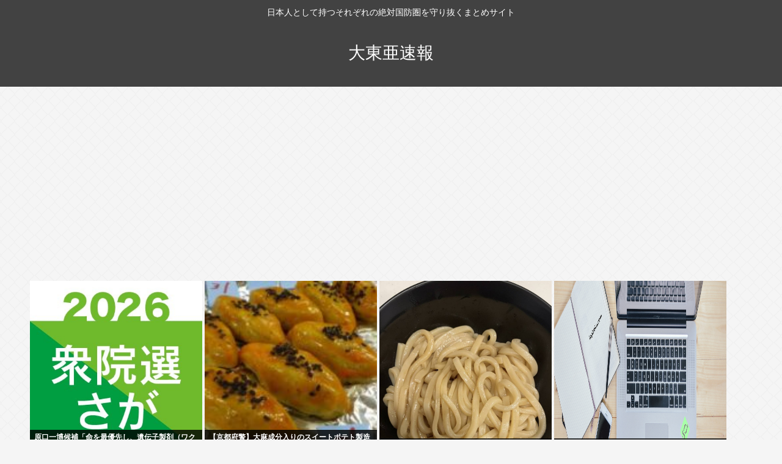

--- FILE ---
content_type: text/html; charset=utf-8
request_url: https://www.google.com/recaptcha/api2/aframe
body_size: 271
content:
<!DOCTYPE HTML><html><head><meta http-equiv="content-type" content="text/html; charset=UTF-8"></head><body><script nonce="PA_kwDmRL6OZMqAJ67GW6w">/** Anti-fraud and anti-abuse applications only. See google.com/recaptcha */ try{var clients={'sodar':'https://pagead2.googlesyndication.com/pagead/sodar?'};window.addEventListener("message",function(a){try{if(a.source===window.parent){var b=JSON.parse(a.data);var c=clients[b['id']];if(c){var d=document.createElement('img');d.src=c+b['params']+'&rc='+(localStorage.getItem("rc::a")?sessionStorage.getItem("rc::b"):"");window.document.body.appendChild(d);sessionStorage.setItem("rc::e",parseInt(sessionStorage.getItem("rc::e")||0)+1);localStorage.setItem("rc::h",'1769550870149');}}}catch(b){}});window.parent.postMessage("_grecaptcha_ready", "*");}catch(b){}</script></body></html>

--- FILE ---
content_type: text/javascript; charset=UTF-8
request_url: https://blogroll.livedoor.net/315141/roll_data
body_size: 4757
content:
blogroll_write_feeds(315141, {"show_number":"0","show_per_category":"0","is_adult":"0","show_ad":"1","show_hm":"0","ad_type":"text","view_text":"entry","show_new":"0","last_reported_click_log_id":0,"title_charnum":"0","view_favicon":"0","view_hatena_bookmark":"0","last_force_sync":0,"categories":[],"show_md":"0","view_icon":"0","has_feed":"1","last_update_daily_log":0,"new_limit":"21600"}, [{"feed_title":"\u30b4\u30ea\u3061\u3083\u3093","feed_id":"551522","entry_link":"https://gorillac.com/402363/","entry_title":"2026\u8846\u9662\u9078\u306f\u300c\u91ce\u7530\u4f73\u5f66\u7dcf\u7406\u300d\u304b\u300c\u9ad8\u5e02\u65e9\u82d7\u7dcf\u7406\u300d\u3092\u9078\u3076\u9078\u6319","entry_id":"343100339554","icon_path":"https://blogroll.livedoor.net/blogroll/icons/-common-/1.gif","sig":"955e55bc7d","posted_at":"1769543124","created_at":"1769543932","category_id":"0"},{"feed_title":"\u3072\u307f\u3064\u306e\u3069\u3046\u304f\u3064","feed_id":"557016","entry_link":"https://himitsu-ch.com/436721/","entry_title":"\u6c17\u306b\u306a\u3063\u3066\u9aea\u4f55\u5ea6\u3082\u629c\u3044\u3061\u3083\u3046\u3093\u3060\u3051\u3069\u52a9\u3051\u3066","entry_id":"343100279571","icon_path":"https://blogroll.livedoor.net/blogroll/icons/-common-/1.gif","sig":"94750a60ce","posted_at":"1769541379","created_at":"1769542112","category_id":"0"},{"feed_title":"\u30b4\u30ea\u3061\u3083\u3093","feed_id":"551522","entry_link":"https://gorillac.com/402360/","entry_title":"\u515a\u9996\u8a0e\u8ad6\u898b\u305f\u3093\u3084\u304c\u3001\u4e2d\u9053\u6539\u9769\u9023\u5408\u306e\u91ce\u7530\u4ee3\u8868\u304c\u5168\u54e1\u304b\u3089\u653b\u3081\u3089\u308c\u307e\u304f\u3063\u3066\u3066\u60b2\u3057\u304f\u306a\u308b\u3093\u3084\u304c","entry_id":"343100127415","icon_path":"https://blogroll.livedoor.net/blogroll/icons/-common-/1.gif","sig":"82075426a3","posted_at":"1769535930","created_at":"1769536719","category_id":"0"},{"feed_title":"\u3072\u307f\u3064\u306e\u3069\u3046\u304f\u3064","feed_id":"557016","entry_link":"https://himitsu-ch.com/436719/","entry_title":"300\u4e07\u8caf\u91d1\u3057\u305f\u3089\u5feb\u6d3b\u30af\u30e9\u30d6\u306e\u9375\u4ed8\u304d\u500b\u5ba4\u306b1\u5e74\u5bdd\u6cca\u307e\u308a\u3059\u308b\u306e\u304c\u5922","entry_id":"343100004730","icon_path":"https://blogroll.livedoor.net/blogroll/icons/-common-/1.gif","sig":"961f6f2839","posted_at":"1769531413","created_at":"1769532270","category_id":"0"},{"feed_title":"\u30c8\u30ec\u30f3\u30c9\u3061\u3083\u3093\u306d\u308b","feed_id":"557438","entry_link":"https://trendch.com/%e6%ad%a6%e4%ba%95%e5%a3%ae%e3%80%8c%e6%97%a5%e6%9c%ac%e3%81%af%e7%b4%a0%e6%99%b4%e3%82%89%e3%81%97%e3%81%84%e3%80%81%e6%97%a5%e6%9c%ac%e4%ba%ba%e3%81%af%e5%a5%87%e8%b7%a1%e3%81%ae%e5%9b%bd%e6%b0%91/","entry_title":"\u6b66\u4e95\u58ee\u300c\u65e5\u672c\u306f\u7d20\u6674\u3089\u3057\u3044\u3001\u65e5\u672c\u4eba\u306f\u5947\u8de1\u306e\u56fd\u6c11\u6027\u306a\u3093\u3060\u3088\u3002\u3082\u3063\u3068\u65e5\u672c\u3092\u4fe1\u3058\u3088\u3046\uff01\u3082\u3063\u3068\u65e5\u672c\u3092\u8a87\u3063\u3066\u3044\u3044\u3068\u601d\u3046\uff01\u300d","entry_id":"343099974701","icon_path":"https://blogroll.livedoor.net/blogroll/icons/-common-/1.gif","sig":"a3ce98cd41","posted_at":"1769530577","created_at":"1769531396","category_id":"0"},{"feed_title":"\u3072\u307f\u3064\u306e\u3069\u3046\u304f\u3064","feed_id":"557016","entry_link":"https://himitsu-ch.com/436717/","entry_title":"\u30ef\u30a4\u300c\u3053\u3001\u3053\u3053\u306f\u300e\u5168\u54e1\u3068SEX\u3057\u306a\u3044\u3068\u51fa\u3089\u308c\u306a\u3044\u90e8\u5c4b\u300f\uff01\uff1f\u300d \uff1f\uff1f\uff1f\u300c\u305d\u3046\u307f\u305f\u3044\u306d\u2026\u300d","entry_id":"343099940805","icon_path":"https://blogroll.livedoor.net/blogroll/icons/-common-/1.gif","sig":"b652b51992","posted_at":"1769528763","created_at":"1769529599","category_id":"0"},{"feed_title":"\u30b4\u30ea\u3061\u3083\u3093","feed_id":"551522","entry_link":"https://gorillac.com/402358/","entry_title":"\u5343\u9ce5\u300c\u6f2b\u624d\u306e\u8cde\u53d6\u3063\u3066\u307e\u305b\u3093\u30ae\u30e3\u30b0\u3082\u3067\u304d\u307e\u305b\u3093\u300d\u2190\u3053\u3044\u3064\u3089\u304c\u58f2\u308c\u305f\u7406\u7531","entry_id":"343099906702","icon_path":"https://blogroll.livedoor.net/blogroll/icons/-common-/1.gif","sig":"99bf0aacc5","posted_at":"1769526934","created_at":"1769527787","category_id":"0"},{"feed_title":"\u3072\u307f\u3064\u306e\u3069\u3046\u304f\u3064","feed_id":"557016","entry_link":"https://himitsu-ch.com/436715/","entry_title":"\u4f0a\u85e4\u5712\u3001\u7d14\u5229\u76ca93%\u6e1b\u3002\u55b6\u696d\u5229\u76ca\u308213%\u6e1b\u3002\u539f\u6750\u6599\u4fa1\u683c\u9ad8\u9a30\u3084\u5e83\u544a\u5ba3\u4f1d\u8cbb\u304c\u304b\u3055\u3093\u3060\u5f71\u97ff","entry_id":"343099906653","icon_path":"https://blogroll.livedoor.net/blogroll/icons/-common-/1.gif","sig":"d2db2bcc23","posted_at":"1769526091","created_at":"1769527786","category_id":"0"},{"feed_title":"\u3072\u307f\u3064\u306e\u3069\u3046\u304f\u3064","feed_id":"557016","entry_link":"https://himitsu-ch.com/436712/","entry_title":"\u7247\u5c71\u3055\u3064\u304d\u3001\u3082\u3046\u5b8c\u5168\u306b\u5186\u5b89\u3092\u8a31\u3055\u306a\u3044\u6a21\u69d8\u2026\u65b0NISA\u6c11\u6d99\u306e\u89e3\u7d04\u3001\u65e5\u7d4c\u5e73\u57473000\u5186\u306e\u30e2\u30ea\u30bf\u30af\u30e9\u30a4\u30f3\u5f85\u3063\u305f\u30ca\u30b7\u3078","entry_id":"343099906654","icon_path":"https://blogroll.livedoor.net/blogroll/icons/-common-/1.gif","sig":"ea9476dabb","posted_at":"1769526086","created_at":"1769527786","category_id":"0"},{"feed_title":"\u30b4\u30ea\u3061\u3083\u3093","feed_id":"551522","entry_link":"https://gorillac.com/402356/","entry_title":"\u8b66\u5bdf\u300c\u30c8\u30af\u30ea\u30e5\u30a6\u304c~\u300d\u30e1\u30c7\u30a3\u30a2\u300c\u30c8\u30af\u30ea\u30e5\u30a6\u304c~\u300d\u2190\u30b3\u30a4\u30c4\u304c\u5168\u304f\u5b9a\u7740\u3057\u306a\u3044\u7406\u7531","entry_id":"343099802122","icon_path":"https://blogroll.livedoor.net/blogroll/icons/-common-/1.gif","sig":"2d30ba1a5d","posted_at":"1769521663","created_at":"1769522430","category_id":"0"},{"feed_title":"\u30c8\u30ec\u30f3\u30c9\u3061\u3083\u3093\u306d\u308b","feed_id":"557438","entry_link":"https://trendch.com/%e5%8f%8c%e5%ad%90%e3%81%ae%e6%af%8d%e3%83%bb%e4%b8%ad%e5%b7%9d%e7%bf%94%e5%ad%90%e3%80%81%e5%af%9d%e8%b5%b7%e3%81%8d%e3%81%99%e3%81%a3%e3%81%b4%e3%82%93%e3%83%9c%e3%82%b5%e3%83%9c%e3%82%b5/","entry_title":"\u53cc\u5b50\u306e\u6bcd\u30fb\u4e2d\u5ddd\u7fd4\u5b50\u3001\u201d\u5bdd\u8d77\u304d\u3059\u3063\u3074\u3093\u30dc\u30b5\u30dc\u30b5\u201d\u3067\u3082\u300c\u7f8e\u3057\u3044\u300d\u306e\u58f0 \u300c\u30ea\u30a2\u30eb\u306a\u30de\u30de\u306e\u59ff\u300d\u306b\u6ce8\u76ee","entry_id":"343099769131","icon_path":"https://blogroll.livedoor.net/blogroll/icons/-common-/1.gif","sig":"da992657ed","posted_at":"1769519791","created_at":"1769520637","category_id":"0"},{"feed_title":"\u30b4\u30ea\u3061\u3083\u3093","feed_id":"551522","entry_link":"https://gorillac.com/402354/","entry_title":"\u5e83\u5cf6\u30fb\u7fbd\u6708\u3001\u300e\u9ebb\u85ac\u53d6\u7de0\u6cd5\u300f\u3067\u306f\u306a\u304f\u300e\u85ac\u54c1\u533b\u7642\u6a5f\u5668\u6cd5\u9055\u53cd\u300f\u3002\u5f15\u9000\u3067\u306f\u306a\u304f1\u5e74\u51fa\u5834\u505c\u6b62\u3067\u843d\u3061\u7740\u304d\u305d\u3046","entry_id":"343099769172","icon_path":"https://blogroll.livedoor.net/blogroll/icons/-common-/1.gif","sig":"936e5fed82","posted_at":"1769519735","created_at":"1769520640","category_id":"0"},{"feed_title":"\u30c8\u30ec\u30f3\u30c9\u3061\u3083\u3093\u306d\u308b","feed_id":"557438","entry_link":"https://trendch.com/nhk%e3%80%81%e3%83%9f%e3%83%a9%e3%83%8e%e4%ba%94%e8%bc%aa%e3%81%ae%e9%96%8b%e9%96%89%e4%bc%9a%e5%bc%8f%e3%82%ad%e3%83%a3%e3%82%b9%e3%82%bf%e3%83%bc%e7%99%ba%e8%a1%a8-%e3%82%b9%e3%83%9d%e3%83%bc/","entry_title":"NHK\u3001\u30df\u30e9\u30ce\u4e94\u8f2a\u306e\u958b\u9589\u4f1a\u5f0f\u30ad\u30e3\u30b9\u30bf\u30fc\u767a\u8868 \u30b9\u30dd\u30fc\u30c4\u201d\u307b\u307c\u521d\u3081\u3066\u201d\u306e\u661f\u9ebb\u7434\u30a2\u30ca\u304c\u629c\u64e2","entry_id":"343099664035","icon_path":"https://blogroll.livedoor.net/blogroll/icons/-common-/1.gif","sig":"edb4efddab","posted_at":"1769514413","created_at":"1769515217","category_id":"0"},{"feed_title":"\u30c8\u30ec\u30f3\u30c9\u3061\u3083\u3093\u306d\u308b","feed_id":"557438","entry_link":"https://trendch.com/%e6%a8%aa%e6%ba%9d%e6%ad%a3%e5%8f%b2%e3%80%8c%e5%85%ab%e3%81%a4%e5%a2%93%e6%9d%91%e3%80%8d%e5%ae%8c%e5%85%a8%e6%96%b0%e4%bd%9c%e6%98%a0%e7%94%bb%e5%8c%96-%e6%9d%be%e7%ab%b9x%e3%82%bd%e3%83%8b/","entry_title":"\u6a2a\u6e9d\u6b63\u53f2\u300c\u516b\u3064\u5893\u6751\u300d\u5b8c\u5168\u65b0\u4f5c\u6620\u753b\u5316 \u677e\u7af9\u00d7\u30bd\u30cb\u30fc\u914d\u7d66\u3067\u79cb\u516c\u958b\u6c7a\u5b9a","entry_id":"343099594878","icon_path":"https://blogroll.livedoor.net/blogroll/icons/-common-/1.gif","sig":"362b0c6872","posted_at":"1769509961","created_at":"1769511624","category_id":"0"},{"feed_title":"\u30c8\u30ec\u30f3\u30c9\u3061\u3083\u3093\u306d\u308b","feed_id":"557438","entry_link":"https://trendch.com/%e3%80%8c%e3%83%8d%e3%83%83%e3%83%88%e7%95%aa%e7%b5%84%e3%81%8c%e5%a0%b1%e3%81%98%e3%81%a6%e3%82%8b%e3%81%a0%e3%81%91w%e5%a4%a7%e3%81%97%e3%81%9f%e8%a9%b1%e3%81%98%e3%82%83%e3%81%aa%e3%81%84%e3%80%8d/","entry_title":"\u300c\u30cd\u30c3\u30c8\u756a\u7d44\u304c\u5831\u3058\u3066\u308b\u3060\u3051w\u5927\u3057\u305f\u8a71\u3058\u3083\u306a\u3044\u300d\u3068\u3001\u306a\u305c\u304b\u7d71\u4e00\u6559\u4f1a\u3068\u91ce\u7530\u306e\u95a2\u4fc2\u3092\u64c1\u8b77","entry_id":"343099525399","icon_path":"https://blogroll.livedoor.net/blogroll/icons/-common-/1.gif","sig":"92e8edf9e4","posted_at":"1769506281","created_at":"1769508010","category_id":"0"}], false, [{"text":"\u5e73\u7a4f\u304c\u5c11\u3057\u305a\u3064\u58ca\u308c\u3066\u3044\u304f\u5bb6\u65cf\u306e\u7269\u8a9e\u3002","url":"https://piccoma.com/web/product/195867","id":"60561"},{"text":"1420g\u306e\u5a18\u304c\u304f\u308c\u305f\u201c\u751f\u304d\u308b\u529b\u201d\u3002","url":"https://piccoma.com/web/product/195872","id":"60562"},{"text":"\u30d6\u30d6\u5bb6\u306e\u30c9\u30bf\u30d0\u30bf\u304c\u3001\u4eca\u65e5\u3082\u611b\u304a\u3057\u3044\uff01","url":"https://piccoma.com/web/product/195868","id":"60563"},{"text":"\u5171\u611f\u5fc5\u81f3\u306e\u201c\u65e5\u5e38\u4fee\u7f85\u5834\u201d\u77ed\u7de8\u96c6\uff01","url":"https://piccoma.com/web/product/195869","id":"60564"},{"text":"\u8eab\u8fd1\u3059\u304e\u308b\u201c\u5384\u4ecb\u306a\u4eba\u305f\u3061\u201d\u304c\u5927\u96c6\u5408\uff01","url":"https://piccoma.com/web/product/195870","id":"60565"},{"text":"\u5927\u5909\u3060\u3051\u3069\u5e78\u305b\u3002\u7b49\u8eab\u5927\u306e\u5b50\u80b2\u3066\u7269\u8a9e\u3002","url":"https://piccoma.com/web/product/195871","id":"60566"},{"text":"\u30be\u30c3\u3068\u3057\u3066\u3001\u307b\u308d\u308a\u3068\u3059\u308b\u5947\u5999\u306a\u7269\u8a9e\u3002","url":"https://piccoma.com/web/product/197414","id":"60567"},{"text":"\u201c\u5909\u308f\u308c\u306a\u3044\u79c1\u201d\u304c\u52d5\u304d\u51fa\u3059\u77ac\u9593\u306b\u51fa\u4f1a\u3046","url":"https://piccoma.com/web/product/197413","id":"60568"},{"text":"\u3010\u30de\u30f3\u30ac\u3011\u6d77\u5916\u75c5\u9662\u30c8\u30e9\u30d6\u30eb\u30d5\u30a1\u30a4\u30eb","url":"https://piccoma.com/web/product/199363","id":"60580"},{"text":"\u3010\u30de\u30f3\u30ac\u3011\u305c\u3093\u3076\u79c1\u304c\u4e2d\u5fc3","url":"https://piccoma.com/web/product/199847","id":"60581"},{"text":"\u3010\u30de\u30f3\u30ac\u3011\u30d0\u30e9\u30b7\u5c4b\u30c8\u30b7\u30e4\u306e\u6f2b\u753b\u30bb\u30ec\u30af\u30b7\u30e7\u30f3","url":"https://piccoma.com/web/product/199849","id":"60583"},{"text":"\u3010\u8aad\u8005\u30d7\u30ec\u30bc\u30f3\u30c8\u3042\u308a\uff01\u3011SNS\u30ea\u30dd\u30b9\u30c8\u30b3\u30f3\u30c6\u30b9\u30c8\u958b\u50ac\u4e2d\uff01","url":"https://livedoorblogstyle.jp/2026_New_Year_Contest","id":"60584"},{"text":"\u4e09\u5341\u8def\u5973\u5b50\u306e\u4ed5\u4e8b\u3068\u604b\u3001\u305d\u306e\u5148\u306b\u3042\u3063\u305f\u672c\u97f3","url":"https://piccoma.com/web/product/198155","id":"60585"},{"text":"\u4e0d\u5668\u7528\u306a\u4e8c\u4eba\u304c\u8fbf\u308a\u7740\u3044\u305f\u3001\u5207\u306a\u304f\u6e29\u304b\u3044\u604b\u7269\u8a9e","url":"https://piccoma.com/web/product/198155","id":"60586"},{"text":"\u5148\u8f29\u3068\u5f8c\u8f29\u3001\u8ddd\u96e2\u304c\u5909\u308f\u3063\u305f\u65e5\u304b\u3089\u59cb\u307e\u308b\u604b","url":"https://piccoma.com/web/product/198155","id":"60587"},{"text":"\u6210\u9577\u306e\u5148\u3067\u6c17\u3065\u3044\u305f\u60f3\u3044\u3001\u4e0d\u5668\u7528\u306a\u5927\u4eba\u306e\u604b","url":"https://piccoma.com/web/product/198155","id":"60588"},{"text":"\u4e09\u5341\u8def\u5973\u5b50\u00d7\u5f8c\u8f29\u7537\u5b50\u3001\u8fd1\u3065\u304f\u5fc3\u3068\u3059\u308c\u9055\u3044","url":"https://piccoma.com/web/product/198155","id":"60589"},{"text":"\u305d\u308c\u306f\u7d14\u611b\u304b\u3001\u305d\u308c\u3068\u3082\u30b9\u30c8\u30fc\u30ab\u30fc\u7591\u60d1\u304b","url":"https://piccoma.com/web/product/199848","id":"60590"},{"text":"\u723d\u3084\u304b\u9752\u5e74\u306b\u5fcd\u3073\u5bc4\u308b\u30b9\u30c8\u30fc\u30ab\u30fc\u7591\u60d1","url":"https://piccoma.com/web/product/199848","id":"60591"},{"text":"\u604b\u306f\u7591\u60d1\u306b\u67d3\u307e\u308a\u3001\u72c2\u6c17\u3078\u5909\u308f\u308b","url":"https://piccoma.com/web/product/199848","id":"60592"},{"text":"\u597d\u9752\u5e74\u306e\u7247\u601d\u3044\u304c\u58ca\u308c\u3066\u3044\u304f\u307e\u3067","url":"https://piccoma.com/web/product/199848","id":"60593"},{"text":"\u305a\u3063\u3068\u597d\u304d\u3002\u4ffa\u306f\u30b9\u30c8\u30fc\u30ab\u30fc\u306a\u3093\u304b\u3058\u3083\u306a\u3044\u3002","url":"https://piccoma.com/web/product/199848","id":"60594"},{"text":"\u59bb\u304c\u5acc\u3059\u304e\u3066\u58ca\u308c\u3066\u3044\u3063\u305f\u3001\u3042\u308b\u592b\u306e\u73fe\u5b9f","url":"https://piccoma.com/web/product/200152","id":"60595"},{"text":"\u592b\u5a66\u306a\u306e\u306b\u3001\u5fc3\u304c\u4e00\u756a\u9060\u304b\u3063\u305f\u65e5\u3005","url":"https://piccoma.com/web/product/200152","id":"60596"},{"text":"\u5c0f\u3055\u306a\u3059\u308c\u9055\u3044\u304c\u3001\u592b\u3092\u8ffd\u3044\u8a70\u3081\u3066\u3044\u304f","url":"https://piccoma.com/web/product/200152","id":"60597"},{"text":"\u7d50\u5a5a\u751f\u6d3b\u306e\u300c\u5f53\u305f\u308a\u524d\u300d\u304c\u58ca\u308c\u308b\u77ac\u9593","url":"https://piccoma.com/web/product/200152","id":"60598"},{"text":"\u59bb\u3068\u306e\u751f\u6d3b\u304c\u3001\u592b\u3092\u3046\u3064\u3078\u8ffd\u3044\u8fbc\u3093\u3060\u73fe\u5b9f","url":"https://piccoma.com/web/product/200152","id":"60599"},{"text":"\u305c\u3093\u3076\u79c1\u304c\u4e2d\u5fc3\u3001\u305d\u3046\u601d\u3063\u305f\u77ac\u9593\u304b\u3089\u6b6a\u307f\u51fa\u3059","url":"https://piccoma.com/web/product/199847","id":"60600"},{"text":"\u60a9\u3093\u3067\u3044\u308b\u306e\u306f\u79c1\u3060\u3051\uff1f\u592b\u3068\u306e\u8ddd\u96e2","url":"https://piccoma.com/web/product/199847","id":"60601"},{"text":"\u77e5\u3089\u306a\u3044\u571f\u5730\u3067\u3001\u4e3b\u5a66\u306f\u5b64\u72ec\u306b\u306a\u308b","url":"https://piccoma.com/web/product/199847","id":"60602"},{"text":"\u305c\u3093\u3076\u79c1\u304c\u4e2d\u5fc3\u3001\u305d\u3046\u601d\u308f\u308c\u305f\u304f\u306a\u3044\u306e\u306b","url":"https://piccoma.com/web/product/199847","id":"60603"},{"text":"\u5206\u304b\u308a\u5408\u3048\u3066\u3044\u308b\u306f\u305a\u306e\u592b\u304c\u3001\u4e00\u756a\u9060\u3044","url":"https://piccoma.com/web/product/199847","id":"60604"}]);

--- FILE ---
content_type: text/javascript;charset=utf-8
request_url: https://rcm.shinobi.jp/r/8d50113de37fd86958d481c8bca9ad8c
body_size: 11907
content:
if(! window.NT_RMD_AUD_ITEMS){window.NT_RMD_AUD_ITEMS = {};};(function(item){window.NT_RMD_AUD_ITEMS[item.source_key] = item;if(window.NT_RMD_AUD_CORE_ENGINE){window.NT_RMD_AUD_CORE_ENGINE.run();}})({"id":153961,"user_id":1710,"source_key":"8d50113de37fd86958d481c8bca9ad8c","rss_feeds":[{"id":153386,"site_url":"https://ricetsuki.com","site_title":"なんJ（ライス付）","favicon":"https://ricetsuki.com/wp-content/uploads/2020/05/cropped-android-chrome-512x512-1-32x32.png"},{"id":153389,"site_url":"https://osawagase.com","site_title":"お騒がせニュース","favicon":null},{"id":116237,"site_url":"https://0matome.com/c/matome.html","site_title":"おまとめ : まとめ","favicon":"https://0matome.com/favicon.ico"},{"id":144717,"site_url":"https://ultchan.com","site_title":"究極ちゃんねる","favicon":"https://ultchan.com/wp-content/uploads/2021/07/cropped-android-chrome-512x512-1-32x32.png"},{"id":153388,"site_url":"https://prototype5ch.com","site_title":"プロトタイプ5ちゃんねる","favicon":"https://prototype5ch.com/wp-content/uploads/2023/09/cropped-cropped-android-chrome-512x512-1-32x32.png"},{"id":153387,"site_url":"https://zettaimatome.com","site_title":"絶対まとめ将軍","favicon":null},{"id":153309,"site_url":"https://shitureisimasu.com","site_title":"たびたび失礼します","favicon":"https://shitureisimasu.com/wp-content/uploads/2020/03/cropped-android-chrome-512x512-1-32x32.png"},{"id":144659,"site_url":"https://logisoku.com","site_title":"ロジカル速報","favicon":"https://logisoku.com/wp-content/uploads/2020/04/cropped-android-chrome-512x512-1-32x32.png"},{"id":153372,"site_url":"https://re-sho.com","site_title":"冷笑速報","favicon":"https://re-sho.com/wp-content/uploads/2021/04/cropped-android-chrome-512x512-1-32x32.png"},{"id":153371,"site_url":"https://kksoku.com","site_title":"滑稽速報","favicon":"https://kksoku.com/wp-content/uploads/2021/04/cropped-android-chrome-512x512-1-32x32.png"},{"id":161614,"site_url":"https://matomesentouki.com","site_title":"まとめ式戦闘機","favicon":"https://matomesentouki.com/wp-content/themes/cocoon-master/images/site-icon32x32.png"}],"html_template":null,"carousel_settings":null,"popup_settings":null,"recommends":[{"id":1946124158,"title":"原口一博候補「命を最優先し、遺伝子製剤（ワクチン）の惨禍を止める。」","rssid":153371,"url":"https://kksoku.com/archives/105586","images":["https://kksoku.com/wp-content/uploads/2026/01/a3iuiPUCimcA1769545823.jpg"],"defaultimage":null,"content":"1 : 2026/01/28(水) 01:12:11.92 ID:pLgQ7nju0 ＜衆院選佐賀＞公約　減税日本・ゆうこく連合　原口一博候補　佐賀選挙区 2026/01/27 18:00 ・「日本独立・日本再興・日本救世」を掲げ、国民の手に主権を取り戻す。 ・命を最優先し、遺伝子製剤（ワクチン）の惨禍を止める。 ・消費税を廃止して物価高から生活を守り、家計を直接温める経済対策を行う。 ・オスプレイ配備を撤回し、佐賀の「宝の海」と食の安全を次世代へ守り抜く。 ・北東アジア非核兵器地帯条約を結び核廃絶の実現で平和を創る。 ・農家戸別所得補償制度で食の安定と安全を図る。 https://www.saga-s.co.jp/articles/-/1639401 2 : 2026/01/28(水) 01:13:14.33 ID:Fc/Yr4IN0 コロナワクチンはもう受けなくて良いと思うわ 3 : 2026/01/28(水) 01:16:59.41 ID:T7sjDwUf0 ゴーゴーレッツゴー原口ーレッツゴー！ 4 : 2026/01/28(水) 01:25:46.24 ID:hx6XUYul0 とっくに風化した話題を蒸し返すのはさすが元立憲議員だな 5 : 2026/01/28(水) 01:26:09.75 ID:X3+3mBuA0 よかった。いつもの原口が帰ってきた 6 : 2026/01/28(水) 01:33:06.38 ID:hgGLZvgi0 原ロー覚醒モード終了 7 : 2026/01/28(水) 01:40:33.87 ID:Xv41xast0 何でみらいに抱きつこうとしたんだろ？ 参政党と間違えたとか？ 20 : 2026/01/28(水) 03:13:15.77 ID:T7sjDwUf0 &gt;&gt;7 たまに変になるがそのうち間違いに気が付く人なんよ 8 : 2026/01/28(水) 01:42:01.13 ID:KcWkCOLF0 思い込みの強さは人一倍だな 9 : 2026/01/28(水) 01:55:51.24 ID:z173u1LR0 誰も着いて来なかったのも納得だな 泥船の救命ボートも泥船 10 : 2026/01/28(水) 01:55:58.40 ID:MZX+Ajip0 おれは しょうきに もどった！ 11 : 2026/01/2","date":1769545824,"like":0,"rt":0,"hateb":0,"sitename":"滑稽速報","subimage":null,"display_order":0},{"id":1946125349,"title":"【京都府警】大麻成分入りのスイートポテト製造 通信アプリで販売か 容疑で26歳男逮捕","rssid":161614,"url":"https://matomesentouki.com/%e3%80%90%e4%ba%ac%e9%83%bd%e5%ba%9c%e8%ad%a6%e3%80%91%e5%a4%a7%e9%ba%bb%e6%88%90%e5%88%86%e5%85%a5%e3%82%8a%e3%81%ae%e3%82%b9%e3%82%a4%e3%83%bc%e3%83%88%e3%83%9d%e3%83%86%e3%83%88%e8%a3%bd%e9%80%a0/","images":["https://matomesentouki.com/wp-content/uploads/2026/01/Jh6DLSuqUgRR1769545005-150x150.jpg"],"defaultimage":null,"content":"1 : 2026/01/27 19:00:45 ??? 大麻成分を含むスイートポテトを営利目的で製造したとして、京都府警は27日、麻薬取締法違反（営利目的製造）の疑いで、長野県軽井沢町長倉の無職、加藤隼士（はやと）被告（26）＝麻薬取締法違反罪などで起訴＝を再逮捕した。容疑を否認しているという。 逮捕容疑は、氏名不詳者らと共謀し、昨年11月13日～21日ごろ、自宅で大麻を加熱するなどして成分を抽出しバターに混入。大麻成分を含むスイートポテトを製造したとしている。 府警によると、大麻成分を含むスイートポテトは秘匿性の高い通信アプリ「テレグラム」上で6500円で販売されていた。製造方法については「密売仲間から教えてもらった」などと話しているという。 続きはこちら https://www.sankei.com/article/20260127-6AMJCKWBV5JTLLGJ2ZODR6S6OM/ 2 : 2026/01/27 19:01:47 caeTz どうでもいい 3 : 2026/01/27 19:05:24 FfPW6 主要原材料の表示が義務付けられていたので大麻と書いて売りました 4 : 2026/01/27 19:12:11 N63Vo 広島カープの選手が逮捕されたな 5 : 2026/01/27 19:13:54 TqQok 26で無職か 働けカス 6 : 2026/01/27 19:25:56 PGNJC スイートポテト味の大麻じゃないの？ 7 : 2026/01/27 19:28:26 rJZ7k これを食べると気持ち良くなるわけ？ 8 : 2026/01/27 19:29:16 GcYGD 甘いシルが 入っています 9 : 2026/01/27 19:30:07 te3SE バター犬がダウナーになるよ 10 : 2026/01/27 19:30:54 tHCnM ラーメンに大麻だか依存系のもの入れていて逮捕されたニュース思い出したｗ 11 : 2026/01/27 19:45:12 lPtzT 末端捕まえてもな こいつの上には間違いなく山口組系列の組がいるわけで 12 : 2026/01/27 19:46:13 30yO0 大麻以前に保健所の許可取ったか？ 13 : 2026/01/27 19:56:07 7eW8k 果糖だけにスイート 14 : 2","date":1769545006,"like":0,"rt":0,"hateb":0,"sitename":"まとめ式戦闘機","subimage":null,"display_order":0},{"id":1946123091,"title":"まぜそば←麺に調味料振りかけただけ","rssid":153386,"url":"https://ricetsuki.com/%e3%81%be%e3%81%9c%e3%81%9d%e3%81%b0%e2%86%90%e9%ba%ba%e3%81%ab%e8%aa%bf%e5%91%b3%e6%96%99%e6%8c%af%e3%82%8a%e3%81%8b%e3%81%91%e3%81%9f%e3%81%a0%e3%81%91/","images":null,"defaultimage":null,"content":"1 : 2026/01/28(水) 03:53:34.855 ID:uOqkyahp5 これが持て囃される理由 2 : 2026/01/28(水) 03:54:12.519 ID:aMc27NpD9 美味いから 4 : […]","date":1769544985,"like":0,"rt":0,"hateb":0,"sitename":"なんJ（ライス付）","subimage":"https://ricetsuki.com/wp-content/uploads/2026/01/uBtjPqpxLawj1769544985.jpg","display_order":0},{"id":1946125843,"title":"イヤホン如きに3万円とか出すやつアホやろ","rssid":144659,"url":"https://logisoku.com/250490","images":null,"defaultimage":null,"content":"1 : 2026/01/28(水) 04:30:31.390 ID:DgU2FC8Pd あるいはお金持ちやな 2 : 2026/01/28(水) 04:30:39.156 ID:DgU2FC8Pd ただの音に 3 : 2 […]","date":1769544115,"like":0,"rt":0,"hateb":0,"sitename":"ロジカル速報","subimage":"https://logisoku.com/wp-content/uploads/2021/10/2.png","display_order":0},{"id":1946122416,"title":"超絶おもしろゲー『アークナイツエンドフィールド』、開始一週間で三度目のアンケートを送りつけてくる…必死か？","rssid":153309,"url":"https://shitureisimasu.com/263347/","images":null,"defaultimage":null,"content":"1 : 2026/01/28(水) 01:12:52.66 ID:Pq8boa2PM ソースはアークナイツエンドフィールドなんかもうお試し気分の奴は全員去り終わった感じがあるもんなhttp://a-benaitu.kr […]","date":1769543110,"like":0,"rt":0,"hateb":0,"sitename":"たびたび失礼します","subimage":"https://shitureisimasu.com/wp-content/uploads/2026/01/l1cXSHe3Bn3k1769543109.jpg","display_order":0},{"id":1946116505,"title":"スシロー系の寿司屋の序列を決めよう","rssid":153386,"url":"https://ricetsuki.com/%e3%82%b9%e3%82%b7%e3%83%ad%e3%83%bc%e7%b3%bb%e3%81%ae%e5%af%bf%e5%8f%b8%e5%b1%8b%e3%81%ae%e5%ba%8f%e5%88%97%e3%82%92%e6%b1%ba%e3%82%81%e3%82%88%e3%81%86/","images":null,"defaultimage":null,"content":"1 : 2026/01/28(水) 04:01:11.935 ID:Ok2gKdSfK はま寿司→魚べい→くら寿司ここまでは確定としてスシローはどこに入る？ 2 : 2026/01/28(水) 04:01:25.730 […]","date":1769542325,"like":0,"rt":0,"hateb":0,"sitename":"なんJ（ライス付）","subimage":"https://ricetsuki.com/wp-content/uploads/2026/01/jySiOLt6M4mM1769542325.jpg","display_order":0},{"id":1946117502,"title":"ナウル共和国「日本の外務省は何もしないことで有名」→謝罪へ","rssid":153372,"url":"https://re-sho.com/%e3%83%8a%e3%82%a6%e3%83%ab%e5%85%b1%e5%92%8c%e5%9b%bd%e3%80%8c%e6%97%a5%e6%9c%ac%e3%81%ae%e5%a4%96%e5%8b%99%e7%9c%81%e3%81%af%e4%bd%95%e3%82%82%e3%81%97%e3%81%aa%e3%81%84%e3%81%93%e3%81%a8%e3%81%a7/","images":["https://re-sho.com/wp-content/uploads/2026/01/7aNzHFkTQBEG1769542258.jpg","https://re-sho.com/wp-content/uploads/2026/01/UMfhYHcDZVrV1769542261.jpg"],"defaultimage":null,"content":"1 : 2026/01/28(水) 01:49:15.69 ID:eGrUuLHg0 2 : 2026/01/28(水) 01:50:27.94 ID:hzyz/xf70 ヤシの実没収はひどい 4 : 2026/01/28(水) 01:55:32.79 ID:HaF4XWC20 これ書いてるのやべえ日本人なんやろ 9 : 2026/01/28(水) 02:01:07.12 ID:Kn8IZ0kL0 &gt;&gt;4 ナウル人がこんな日本語堪能に出来るわけないからな 5 : 2026/01/28(水) 01:56:26.41 ID:Ggmh5PPt0 ナウルの粛清ってどんなん？ 7 : 2026/01/28(水) 01:58:43.08 ID:odMzVsv2d ニート国家に言われたくない 8 : 2026/01/28(水) 02:00:17.37 ID:WAOwpEUv0 完全にネタやんけ 10 : 2026/01/28(水) 02:01:59.16 ID:9HBDZEyw0 謝罪風煽りで草 11 : 2026/01/28(水) 02:03:53.58 ID:ewnrIj4Q0 立派な道化師やっとるな 12 : 2026/01/28(水) 02:04:25.85 ID:2wO+av4I0 ちなこの謝罪に対して普通の日本人達がブチギレてて大混乱や 13 : 2026/01/28(水) 02:04:31.99 ID:hg6PCPyQ0 謝罪風拡散ええぞ  14 : 2026/01/28(水) 02:06:53.07 ID:cW1QcDZS0 ナウルから日本人が日本語版を委託される ↓ 自己顕示欲が爆発する ↓ 今 15 : 2026/01/28(水) 02:13:35.28 ID:H2S0OoSF0 ナウルとかいうどうでも良い国だからってめちゃくちゃすぎるだろあのアカウント 16 : 2026/01/28(水) 02:14:20.02 ID:dKV5oJg30 自分のアカウントと間違ったのかな 17 : 2026/01/28(水) 02:21:08.57 ID:cW1QcDZS0 企業アカウントにありがちな自分個人が人気と勘違いしたんやろな 19 : 2026/01/28(水) 02:53:15.36 ID:P1ofZj/r0 ガチのナウルなん？ 日本語ペラペラやん ","date":1769542262,"like":0,"rt":0,"hateb":0,"sitename":"冷笑速報","subimage":null,"display_order":0},{"id":1946117503,"title":"自立憲共国維参れ「株やFXの利益など金融所得課税の増税をする」 日本保守党「金融所得への増税に反対」と増税反対は保守党のみになる","rssid":153372,"url":"https://re-sho.com/%e8%87%aa%e7%ab%8b%e6%86%b2%e5%85%b1%e5%9b%bd%e7%b6%ad%e5%8f%82%e3%82%8c%e3%80%8c%e6%a0%aa%e3%82%84fx%e3%81%ae%e5%88%a9%e7%9b%8a%e3%81%aa%e3%81%a9%e9%87%91%e8%9e%8d%e6%89%80%e5%be%97%e8%aa%b2%e7%a8%8e/","images":["https://re-sho.com/wp-content/uploads/2026/01/vKLrQYiZQSIA1769542246.jpg","https://re-sho.com/wp-content/uploads/2026/01/HXpncdgwUaRc1769542248.jpg","https://re-sho.com/wp-content/uploads/2026/01/DP8raBrhSp0U1769542250.jpg","https://article-image-ix.nikkei.com/https%3A%2F%2Fimgix-proxy.n8s.jp%2FDSXZQO6617350002072025000000-1.jpg?auto=format&bg=FFFF&crop=focalpoint&fit=crop&fp-x=0.93&h=630&w=1200&s=3cbd8d687e43dcb0798369541e4f1f09"],"defaultimage":null,"content":"1 : 2026/01/28(水) 00:35:19.83 ID:kJd2NuP30 ソース 金融所得、医療や介護保険料に反映検討　SNSで広がる誤解・懸念 - 日本経済新聞 政府が株式配当などの金融所得を医療や介護の保険料額に反映する検討を進めている。今は確定申告しなければ保険料への反映はない。高齢者を中心とする富裕層の負担引き上げが狙いだが、SNSなどで現役世代が狙い撃ちになるとの誤解が広がっている。医療保険や介護保険などの公的保険料は給与や年金といった所得の額に応じて決まる。金融所得は... www.nikkei.com 明確に反対してるのが日本保守党しかいなくなつてしまう。 自民党は具体的なことは示してないが、財務省が増税方針をレクチャーしてるので 、その方向性を否定しない限り金額所得税があがる可能性が高い 他の党は累進制や総合課税や増税など金融所得課税を上げると明確な方針 （自民党は6億以上の利益に30%の課税にすると発表） 55 : 2026/01/28(水) 00:36:27.47 ID:3B4uo+k80 何度聞いたことか ちょっと株価下がればやらないくせに 57 : 2026/01/28(水) 00:37:31.09 ID:MEADRZQ90 れいわは総合課税の主張なので 必ずしも増税とは限らない 58 : 2026/01/28(水) 00:37:40.05 ID:z/U7x/0O0 海外に逃げられたら終わりやもん 59 : 2026/01/28(水) 00:38:20.46 ID:6t8yOhWo0 CISがまた高市は支持してるけどって前置き置いて、ギャーギャー言いそうな話だな 60 : 2026/01/28(水) 00:39:01.88 ID:zx9r7ZXzM だって働いてないでしょう　パソコンに向かってるだけだよね 61 : 2026/01/28(水) 00:39:05.25 ID:0oJbpsZP0 保守党がまともなことをいい出したら怖いわ 62 : 2026/01/28(水) 00:39:27.78 ID:kJd2NuP30 金融所得はマイナスになるリスクがある 損失繰越を無限にするなりするべきだね 金融所得ある人は海外に逃れるような人だぞ 63 : 2026/01/28(水) 00:41:14.44 ID:W4FUeY8Z0 悔しかっ","date":1769542253,"like":0,"rt":0,"hateb":0,"sitename":"冷笑速報","subimage":null,"display_order":0},{"id":1946119169,"title":"メモリ価格、もうすぐ暴落するwww","rssid":144659,"url":"https://logisoku.com/250488","images":null,"defaultimage":null,"content":"1 : 2026/01/28(水) 02:40:26.676 ID:2cDASu2s2 らしい 3 : 2026/01/28(水) 02:40:50.082 ID:CTrvoe5ct マジでだったらいいなー 6 : 20 […]","date":1769541385,"like":0,"rt":0,"hateb":0,"sitename":"ロジカル速報","subimage":"https://logisoku.com/wp-content/uploads/2021/10/2.png","display_order":0},{"id":1946116506,"title":"【画像】ケンタッキーのランチBOX、レベチwww","rssid":153386,"url":"https://ricetsuki.com/%e3%80%90%e7%94%bb%e5%83%8f%e3%80%91%e3%82%b1%e3%83%b3%e3%82%bf%e3%83%83%e3%82%ad%e3%83%bc%e3%81%ae%e3%83%a9%e3%83%b3%e3%83%81box%e3%80%81%e3%83%ac%e3%83%99%e3%83%81www/","images":null,"defaultimage":null,"content":"1 : 2026/01/28(水) 03:16:01.60 ID:L8pnWjg40 2 : 2026/01/28(水) 03:17:46.91 ID:RSi3U9tY0 油物とコップが一緒に入ってるの気になる 3 : […]","date":1769540426,"like":0,"rt":0,"hateb":0,"sitename":"なんJ（ライス付）","subimage":"https://ricetsuki.com/wp-content/uploads/2026/01/4DBaoLptNaso1769540423.jpg","display_order":0},{"id":1946117543,"title":"【鹿児島】同居女性を山中で首を圧迫して殺害、遺体を遺棄か–殺人と死体遺棄疑いで会社員の男を緊急逮捕 徳之島署","rssid":153371,"url":"https://kksoku.com/archives/105583","images":["https://kksoku.com/wp-content/uploads/2026/01/JiaCKI7NRftT1769539612.jpg"],"defaultimage":null,"content":"1 : 2026/01/27(火) 23:04:48.94 ID:oWcs7LMZ9 ※1/27(火) 22:38 南日本新聞 同居する女性を鹿児島県徳之島町の山中で殺害し、遺体を遺棄したとして、徳之島署は２７日、殺人と死体遺棄の疑いで、同町亀津、会社員の男（５８）を緊急逮捕した。 続きは↓ 同居女性を山中で首を圧迫して殺害、遺体を遺棄か――殺人と死体遺棄疑いで会社員の男を緊急逮捕　徳之島署 https://topics.smt.docomo.ne.jp/article/minaminippon/region/minaminippon-20260127223207 2 : 2026/01/27(火) 23:05:25.52 ID:zxLYO11U0 修羅の國鹿児島 3 : 2026/01/27(火) 23:05:40.73 ID:lxu0yOYt0 殺人　ダメ　絶対 4 : 2026/01/27(火) 23:06:14.64 ID:TGgQLnj30 徳之島、人口のわりに凶悪事件多いね 6 : 2026/01/27(火) 23:14:14.04 ID:Pr0m92xx0 &gt;&gt;4 選挙違反で名高い感じ 7 : 2026/01/27(火) 23:16:59.13 ID:Td3unQLD0 同居って夫婦ではないんか 8 : 2026/01/27(火) 23:18:05.99 ID:YkucL1pw0 首絞めて56すって相当な殺意が無いと出来ないよね リアルに首絞めてる感触あって、目の前で苦しんでるの見るワケだし 9 : 2026/01/27(火) 23:21:25.43 ID:P8CQGkl+0 むしろそういうのを楽しんでやってんだよ こういう奴らは 10 : 2026/01/27(火) 23:24:22.84 ID:JgTdKawn0 名前が出ないので不起訴確定 11 : 2026/01/27(火) 23:32:00.50 ID:EyLeXcLz0 山頂へ行こうぜ ひさしぶりに きれちまったよ 18 : 2026/01/28(水) 00:25:42.28 ID:sKqAmcqe0 &gt;&gt;11 屋上じゃないの？ 12 : 2026/01/27(火) 23:33:33.62 ID:kQuFqkXr0 徳之島ってこういう事件で結構目にしてるかも? 一、二","date":1769539613,"like":0,"rt":0,"hateb":0,"sitename":"滑稽速報","subimage":null,"display_order":0},{"id":1946120215,"title":"【画像】TwitterJPさん、今までオタク系のワードがトレンドに入りにくくなるよう操作してたことが発覚www","rssid":116237,"url":"https://0matome.com/p/p7239c5996a70fb55094ed951fcee7a86.html","images":["http://vsnp.up.seesaa.net/image/sp_05.png"],"defaultimage":null,"content":"【画像】TwitterJPさん、今までオタク系のワードがトレンドに入りにくくなるよう操作してたことが発覚www V速ニュップ","date":1769538716,"like":0,"rt":0,"hateb":0,"sitename":"おまとめ : まとめ","subimage":null,"display_order":0},{"id":1946112580,"title":"ワイらが でもYouTubeでもなく、「エッヂ」に書き込む理由","rssid":144659,"url":"https://logisoku.com/250486","images":null,"defaultimage":null,"content":"1 : 2026/01/28(水) 03:15:42.384 ID:DgU2FC8Pd 「反応」がもらえるからだよな 2 : 2026/01/28(水) 03:15:52.048 ID:DgU2FC8Pd 寂しいんや 結 […]","date":1769538703,"like":0,"rt":0,"hateb":0,"sitename":"ロジカル速報","subimage":"https://logisoku.com/wp-content/uploads/2026/01/GoObY6tDUlfL1769538702.jpg","display_order":0},{"id":1946114861,"title":"原口一博「大臣時代に闇の政府に政策の邪魔をされた」","rssid":144717,"url":"https://ultchan.com/archives/279040","images":null,"defaultimage":null,"content":"1 : 2026/01/28(水) 03:05:29.41 ID:VcLUUKqbd ▽「覚せい」した元総務相東京・永田町の議員会館。立憲民主党の衆院議員で元総務相の原口一博は、硬い表情で振り返った。「その存在を認識する […]","date":1769538610,"like":0,"rt":0,"hateb":0,"sitename":"究極ちゃんねる","subimage":"https://ultchan.com/wp-content/uploads/2026/01/JYlb99slHAaW1769538609.jpg","display_order":0},{"id":1946109702,"title":"琴櫻（令和6年11月）「14勝1敗で優勝したぞ！」周囲「うおおおお！横綱待ったなし！」","rssid":153386,"url":"https://ricetsuki.com/%e7%90%b4%e6%ab%bb%ef%bc%88%e4%bb%a4%e5%92%8c6%e5%b9%b411%e6%9c%88%ef%bc%89%e3%80%8c14%e5%8b%9d1%e6%95%97%e3%81%a7%e5%84%aa%e5%8b%9d%e3%81%97%e3%81%9f%e3%81%9e%ef%bc%81%e3%80%8d%e5%91%a8%e5%9b%b2/","images":null,"defaultimage":null,"content":"1 : 2026/01/28(水) 01:48:15.54 ID:BsPXZMs70 【令和7年】*1月場所　5勝10敗***　○●●●●●○○●○○●●●●*3月場所　8勝*7敗***　●○●○●○○○●●○○○●●* […]","date":1769537785,"like":0,"rt":0,"hateb":0,"sitename":"なんJ（ライス付）","subimage":"https://ricetsuki.com/wp-content/uploads/2026/01/MdmTgLRNA61h1769537784.jpg","display_order":0},{"id":1946110812,"title":"高市早苗「国旗損壊罪すら通らない国会、だから解散で勝負」","rssid":153372,"url":"https://re-sho.com/%e9%ab%98%e5%b8%82%e6%97%a9%e8%8b%97%e3%80%8c%e5%9b%bd%e6%97%97%e6%90%8d%e5%a3%8a%e7%bd%aa%e3%81%99%e3%82%89%e9%80%9a%e3%82%89%e3%81%aa%e3%81%84%e5%9b%bd%e4%bc%9a%e3%80%81%e3%81%a0%e3%81%8b%e3%82%89/","images":["https://www.jimin.jp/news/information/img/212323_01.png","https://re-sho.com/wp-content/uploads/2026/01/LO7IYx59kAUa1769537757.jpg"],"defaultimage":null,"content":"1 : 2026/01/28(水) 02:53:03.88 ID:EgLmn42N0 「国旗損壊罪」要は今の刑法92条外国国旗を損壊したら、当時の文言では2年以下の懲役です。日本国旗を損壊しても全くお沙汰なし。変じゃないですか。今、懲役刑がなくなって拘禁刑と呼びます。 でも外国の国旗を汚したり破ったら私たちは2年拘禁刑を受けるかもしれない。でも日本の国旗はどう扱ってもいい。 それはやっぱりおかしい、日本にいる外国人にも適用される法律ですから、これはおかしいので揃えよう、日本国旗も外国国旗もお互いに尊重しよう。だから量刑をそろえる。 議員立法を自民党で党議決定して国会に提出した。残念ながら解散で、それは廃案になった。 でもその後二度と出せなかったです。どんなに頼んでも野党のご賛同が得られなかった、これは出せない 自民党内のルールで出せなかった。 でも維新の会との協議の中で初めてそれを実現しましょうよ、維新の会の方から書いてくださったんです。 でも、刑法を変えるわけですから、衆議院は法務委員会にかけなきゃいけません。法務委員会は残念ながら現状はよその党の人です。 最も反対しそうな党の人が委員長です。おそらく出しても審議入りはしてもらえないそして、内閣として出したかったけれども今年の国会では諦めざるを得なかった。 いろいろな政策でそういう現象が起きていただから政策を変えたかった、抜本的に変えたかった。 そしてまた連立の枠組みが変わったからそして国会で後、厳密に言えばあと4議席足りません。無所属の会の方3人に協力をしていただき、議長は中立の立場ですから、あと4人足りない。何とか自民党と維新で過半数きっちり数取らせてください。 そしてそうすると委員長などの構成も、どなたを委員長にするか重要な委員会全部今ほかの党が持っています。 予算委員会も憲法審査会も、今申し上げた法務委員会もでも負担ができないから法律の内容そのものを書き変えて別の委員会にかける。 そういう方法しかないんじゃないか、官房長官と頭を抱えます。 だから、今勝負しなきゃ、せっかくせっかく高市内閣で政策を打ち出したけれども、実現できない。 高市早苗総裁 演説 東京都（全文） | お知らせ | ニュース | 自由民主党 皆様おはようございます。自民党総裁の高市早苗でございます。きょうは吉村代表、藤田代表ご一緒に初めての","date":1769537758,"like":0,"rt":0,"hateb":0,"sitename":"冷笑速報","subimage":null,"display_order":0},{"id":1946120213,"title":"【悲報】厚生労働省「あの…子作りしてもらわないと国が滅びます、子作りお願いします。」","rssid":116237,"url":"https://0matome.com/p/p7f0593e888f25b3fa8687a6cefce31ac.html","images":["https://livedoor.blogimg.jp/nandemo_golden123/imgs/5/4/5442235b.png"],"defaultimage":null,"content":"【悲報】厚生労働省「あの…子作りしてもらわないと国が滅びます、子作りお願いします。」 なんでもゴールド","date":1769536559,"like":0,"rt":0,"hateb":0,"sitename":"おまとめ : まとめ","subimage":null,"display_order":0},{"id":1946112581,"title":"なんE企画物AV大好き部","rssid":144659,"url":"https://logisoku.com/250483","images":null,"defaultimage":null,"content":"1 : 2026/01/28(水) 01:42:26.116 ID:kh9QgwRaU 有名女優でも素人の呈で出てるの好きや 2 : 2026/01/28(水) 01:42:43.302 ID:kh9QgwRaU 逆に単 […]","date":1769536006,"like":0,"rt":0,"hateb":0,"sitename":"ロジカル速報","subimage":"https://logisoku.com/wp-content/uploads/2021/10/2.png","display_order":0},{"id":1946109703,"title":"1人なのにテーブル席案内されたら少し高めの料理注文してまうんやが","rssid":153386,"url":"https://ricetsuki.com/1%e4%ba%ba%e3%81%aa%e3%81%ae%e3%81%ab%e3%83%86%e3%83%bc%e3%83%96%e3%83%ab%e5%b8%ad%e6%a1%88%e5%86%85%e3%81%95%e3%82%8c%e3%81%9f%e3%82%89%e5%b0%91%e3%81%97%e9%ab%98%e3%82%81%e3%81%ae%e6%96%99%e7%90%86/","images":null,"defaultimage":null,"content":"1 : 2026/01/28(水) 02:17:23.935 ID:oZ81PCd62 こういうのは当たり前のことやと思っとるわ別に普通のことやし 2 : 2026/01/28(水) 02:18:39.871 ID:oZ […]","date":1769535980,"like":0,"rt":0,"hateb":0,"sitename":"なんJ（ライス付）","subimage":"https://ricetsuki.com/wp-content/uploads/2025/09/rice_thumb.png","display_order":0},{"id":1946120206,"title":"【画像】焼き芋女子、ほおばるwww","rssid":116237,"url":"https://0matome.com/p/pc105369ea8c079ba44723c4f941b969b.html","images":["https://livedoor.blogimg.jp/rabitsokuhou/imgs/f/4/f47ad612-s.jpg"],"defaultimage":null,"content":"【画像】焼き芋女子、ほおばるwww ラビット速報","date":1769535956,"like":0,"rt":0,"hateb":0,"sitename":"おまとめ : まとめ","subimage":null,"display_order":0},{"id":1946120203,"title":"【世も末】13歳の女の子が歌舞伎町で立ちんぼ  ⇒  男性が群がる地獄絵図･･･････！！！","rssid":116237,"url":"https://0matome.com/p/p6d5034a7bdc3048a2f95f1d71a3f4b83.html","images":["https://livedoor.blogimg.jp/worldfusigi/imgs/0/b/0b171a68-s.jpg"],"defaultimage":null,"content":"【世も末】13歳の女の子が歌舞伎町で立ちんぼ ⇒ 男性が群がる地獄絵図･･･････！！！ 不思議.net - 5ch(2ch)まとめサイト","date":1769535837,"like":0,"rt":0,"hateb":0,"sitename":"おまとめ : まとめ","subimage":null,"display_order":0},{"id":1946120210,"title":"風邪引いたから久々に鼻うがいしたら、血が混ざった膿状の粘液の塊が手のひら...","rssid":116237,"url":"https://0matome.com/p/pcb836922d7647e9f8b519076960ee9c0.html","images":["https://livedoor.blogimg.jp/moonpalace12/imgs/a/8/a8aabce1.png"],"defaultimage":null,"content":"風邪引いたから久々に鼻うがいしたら、血が混ざった膿状の粘液の塊が手のひら... ツイッテル・マトメッテル","date":1769535480,"like":0,"rt":0,"hateb":0,"sitename":"おまとめ : まとめ","subimage":null,"display_order":0},{"id":1946113745,"title":"【画像】都丸紗也華さん、乳首スレスレまで見せてしまうwww","rssid":116237,"url":"https://0matome.com/p/pf18eaff626f590bf89ffd4b6a21a0a7f.html","images":["https://livedoor.blogimg.jp/bipblog/imgs/7/2/723ad19d-s.png"],"defaultimage":null,"content":"【画像】都丸紗也華さん、乳首スレスレまで見せてしまうwww BIPブログ","date":1769535240,"like":0,"rt":0,"hateb":0,"sitename":"おまとめ : まとめ","subimage":null,"display_order":0},{"id":1946120222,"title":"田舎住みのやつってよく車維持できるな","rssid":116237,"url":"https://0matome.com/p/p1314637ff1757124a3852919685a3bfa.html","images":["https://livedoor.blogimg.jp/military380/imgs/f/6/f689be83-s.jpg"],"defaultimage":null,"content":"田舎住みのやつってよく車維持できるな 大艦巨砲主義！","date":1769535000,"like":0,"rt":0,"hateb":0,"sitename":"おまとめ : まとめ","subimage":null,"display_order":0}],"name":"base群のimg","note":"","line":"0","sort_type":"published_date","limit":24,"template":"image-frame","theme":"","title_color":"","title_bg_color":"","article_text_color":"","article_bg_color":"","border_color":"","border_width":0,"border_radius":0,"count_color":"","count_bg_color":"","article_size":1,"image_size":{"article_image_size":"1","article_image_vertical_size":"1"},"display_adjustment":{"display_adjustment":"default","display_adjustment_size":0,"display_vertical_size":0},"target_blank":1,"display_publishdate":0,"display_share":1,"display_content":1,"admaxlite":0,"sensitive_judge":100,"sensitive_at":1642732640000,"created_at":1618111585000,"updated_at":1769550648000,"use_display_priority":false,"hide_future_article":false,"article_take_days":0,"theme_id":0,"title_bg_opacity":"1","count_bg_opacity":"1","article_vertical_size":1,"display_effect":"","font_size":"default","icon_show":false,"icon_url":null,"favicon_show":false,"ranking_show":false,"new_show":false,"new_time":1440,"title_show":"title","title_count":0,"margin_top":2,"margin_bottom":2,"margin_left":2,"margin_right":2,"display_publishtime":false,"rss_image_only":false,"new_color":"#ff0000","min_article_width":150,"date_color":"","col_size":4,"user_life":388784394,"use_ssl":false,"mouse_over":false,"version":2.0});

--- FILE ---
content_type: application/javascript
request_url: https://x9.shinobi.jp/track?cid=453134535&ref=&jsref=https%3A%2F%2Fdtsoku.com%2F%25E3%2580%2590%25E5%25A4%25A7%25E7%259B%25B8%25E6%2592%25B2%25E3%2580%2591%25E5%25A4%25A7%25E9%2596%25A2%25E8%25B2%25B4%25E6%2599%25AF%25E5%258B%259D%25E3%2580%2581%25EF%25BC%2592%25E6%2595%2597%25E3%2581%25A7%25E3%2580%258C%25E7%25B6%25B1%25E3%2580%258D%25E3%2583%2597%25E3%2583%2583%25E3%2583%2584%25E3%2583%25B3%25E5%25AF%25B8%2F&time=1769550865375&x9uid=b7ad4234-9d08-4532-8847-bc679589968b&imuid=null&picked=%7B%22453134535-103%22%3A%7B%22language%22%3A%22en-US%40posix%22%2C%22session_id%22%3A%22b8e4d7fa-da51-41db-8ffd-693c98115de2%22%7D%7D&callback=__chikayo__.callback.C_1769550865374_9589&uid=74371959-915b-41be-b3bf-2c03b3f1180d
body_size: 27
content:
__chikayo__.callback.C_1769550865374_9589('74371959-915b-41be-b3bf-2c03b3f1180d');

--- FILE ---
content_type: text/javascript;charset=utf-8
request_url: https://rcm.shinobi.jp/r/e72dfe44efc95f0a216590419830c97d
body_size: 5337
content:
if(! window.NT_RMD_AUD_ITEMS){window.NT_RMD_AUD_ITEMS = {};};(function(item){window.NT_RMD_AUD_ITEMS[item.source_key] = item;if(window.NT_RMD_AUD_CORE_ENGINE){window.NT_RMD_AUD_CORE_ENGINE.run();}})({"id":154137,"user_id":1710,"source_key":"e72dfe44efc95f0a216590419830c97d","rss_feeds":[{"id":153298,"site_url":"https://jadeshiny.com","site_title":"翡翠速報","favicon":"https://jadeshiny.com/wp-content/uploads/2021/07/cropped-android-chrome-512x512-1-32x32.png"},{"id":114822,"site_url":"https://0matome.com/c/news.html","site_title":"おまとめ : ニュース","favicon":"https://0matome.com/favicon.ico"},{"id":153313,"site_url":"https://freefreech.com","site_title":"表現の自由ちゃんねる","favicon":"https://freefreech.com/wp-content/uploads/2021/07/cropped-android-chrome-512x512-1-32x32.png"},{"id":153310,"site_url":"https://oshibtn.com","site_title":"押しボタン式ニュース","favicon":"https://oshibtn.com/wp-content/uploads/2019/10/cropped-android-chrome-512x512-32x32.png"},{"id":153300,"site_url":"https://himitsu-ch.com","site_title":"ひみつのどうくつ","favicon":"https://himitsu-ch.com/wp-content/uploads/2019/10/cropped-android-chrome-512x512-32x32.png"},{"id":153306,"site_url":"https://gorillac.com","site_title":"ゴリちゃん","favicon":"https://gorillac.com/wp-content/uploads/2019/11/cropped-android-chrome-512x512-32x32.png"},{"id":153299,"site_url":"https://joukyunews.com","site_title":"上級まとめサイト","favicon":"https://joukyunews.com/wp-content/uploads/2019/11/cropped-android-chrome-512x512-32x32.png"},{"id":153309,"site_url":"https://shitureisimasu.com","site_title":"たびたび失礼します","favicon":"https://shitureisimasu.com/wp-content/uploads/2020/03/cropped-android-chrome-512x512-1-32x32.png"}],"html_template":null,"carousel_settings":null,"popup_settings":null,"recommends":[{"id":1946130127,"title":"J*´ん`）「おばさんのお家来る」男子小学生への声掛けが発生","rssid":153298,"url":"https://jadeshiny.com/%e5%ab%8c%e5%84%b2/j%e3%82%93%ef%bc%89%e3%80%8c%e3%81%8a%e3%81%b0%e3%81%95%e3%82%93%e3%81%ae%e3%81%8a%e5%ae%b6%e6%9d%a5%e3%82%8b%e3%80%8d%e7%94%b7%e5%ad%90%e5%b0%8f%e5%ad%a6%e7%94%9f%e3%81%b8%e3%81%ae%e5%a3%b0/","images":null,"defaultimage":null,"content":"1 名前:番組の途中ですが翡翠の名無しがお送りします 投稿日時:2026/01/27(火) 18:36:29.33 ID:7AgOSlN/0 （宮城）多賀城市高橋４丁目で声かけ　１月２４日昼 | NEWSjphttps: […]","date":1769549427,"like":0,"rt":0,"hateb":0,"sitename":"翡翠速報","subimage":"https://jadeshiny.com/wp-content/uploads/2026/01/NqA6ZudF39Ie1769549426.jpg","display_order":0},{"id":1946122035,"title":"俺、日曜日に池袋のゲーセンで女児にアイプリのカードをカツアゲされる","rssid":153298,"url":"https://jadeshiny.com/%e5%ab%8c%e5%84%b2/%e4%bf%ba%e3%80%81%e6%97%a5%e6%9b%9c%e6%97%a5%e3%81%ab%e6%b1%a0%e8%a2%8b%e3%81%ae%e3%82%b2%e3%83%bc%e3%82%bb%e3%83%b3%e3%81%a7%e5%a5%b3%e5%85%90%e3%81%ab%e3%82%a2%e3%82%a4%e3%83%97%e3%83%aa%e3%81%ae/","images":null,"defaultimage":null,"content":"1 名前:番組の途中ですが翡翠の名無しがお送りします 投稿日時:2026/01/27(火) 22:23:54.49 ID:/JsD7TVu0 俺がくれたの（二重スリーブ入り） 俺がもらったの（汚いスリーブ、汗まみれ、角に […]","date":1769545837,"like":0,"rt":0,"hateb":0,"sitename":"翡翠速報","subimage":"https://jadeshiny.com/wp-content/uploads/2026/01/0edD3D7qZ0tx1769545835.jpg","display_order":0},{"id":1946124364,"title":"車内で10代学生にわいせつ行為、バス乗務員(61)の男逮捕、長崎 ","rssid":153299,"url":"https://joukyunews.com/575281/","images":null,"defaultimage":null,"content":"1 名前:一般よりも上級の名無しさん 投稿日時:2026/01/28(水) 00:11:15.90 ID:MXEPD0iFr 佐世保市内で、知り合いの10代の男子学生の体を触るなどのわいせつな行為をしたとして61歳のバス […]","date":1769545809,"like":0,"rt":0,"hateb":0,"sitename":"上級まとめサイト","subimage":"https://joukyunews.com/wp-content/uploads/2026/01/SEOTqYuOftrp1769545807.jpg","display_order":0},{"id":1946121340,"title":"ICE射殺のミネソタ州知事選、ICEに法的助言の共和候補がトランプを批判して全速力で逃亡撤退 被害者が退役軍人病院の看護師でビビったか","rssid":153313,"url":"https://freefreech.com/%e5%ab%8c%e5%84%b2/463236/","images":null,"defaultimage":null,"content":"1 名前:ここからは表現の自由でイカせていただきます 投稿日時:2026/01/27(火) 17:16:30.11 ID:EY79IJ4q0 米ミネソタ州の知事選に出馬していた共和党候補が26日、ドナルド・トランプ政権に […]","date":1769544040,"like":0,"rt":0,"hateb":0,"sitename":"表現の自由ちゃんねる","subimage":"https://freefreech.com/wp-content/uploads/2026/01/78Bn4l0fL6tj1769544039.jpg","display_order":0},{"id":1946123555,"title":"2026衆院選は「野田佳彦総理」か「高市早苗総理」を選ぶ選挙","rssid":153306,"url":"https://gorillac.com/402363/","images":["https://gorillac.com/wp-content/uploads/2026/01/BKaGd8Zo0sZl1769543123.jpg"],"defaultimage":null,"content":"1 名前:匿名のゴリラ 投稿日時:2026/01/28(水) 03:37:48.41 ID:ijsJBaK/0 野田佳彦総理は無理やわ。。。 3 名前:匿名のゴリラ 投稿日時:2026/01/28(水) 03:40:13.64 ID:HbZd9uao0 単純に高市続けさせたら不味いと思うんだけど 6 名前:匿名のゴリラ 投稿日時:2026/01/28(水) 03:50:32.35 ID:xiChnv7d0 高市はもう駄目なのがバレバレになったから 野田でもええわ 7 名前:匿名のゴリラ 投稿日時:2026/01/28(水) 03:51:31.57 ID:PZoSXLUB0 頭おかしい統一とマシな統一なら後者やろ 8 名前:匿名のゴリラ 投稿日時:2026/01/28(水) 03:53:27.68 ID:lVERpb7x0 &gt;&gt;7 統一プラス創価なら？ 9 名前:匿名のゴリラ 投稿日時:2026/01/28(水) 03:55:00.17 ID:8QbwPzUd0 どっか一強にしたら好き放題やるからアカン でも今の状態が高市は嫌だって言うんやろ 10 名前:匿名のゴリラ 投稿日時:2026/01/28(水) 03:58:07.47 ID:h9hCOVdh0 もう組めるところが無いんだから少なくとも今回の選挙後に中道から総理が出る事は無いでしょ 高市が濃厚だけど自維で過半数割れたら自民から新しい総理が出る 11 名前:匿名のゴリラ 投稿日時:2026/01/28(水) 03:59:59.92 ID:3ObmpyiIM 野田も結局壺だったの笑う 引退あるな 12 名前:匿名のゴリラ 投稿日時:2026/01/28(水) 04:01:25.05 ID:wNWUKjio0 &gt;&gt;11 でも大作先生に感銘を受けたから… 13 名前:匿名のゴリラ 投稿日時:2026/01/28(水) 04:02:31.21 ID:Z3JcStoX0 野田→進次郎の流れでいい 14 名前:匿名のゴリラ 投稿日時:2026/01/28(水) 04:05:16.10 ID:c9mL+GDc0 というか何で野田なんや 立憲も他におらんかったんか と思ったけど安住よりはマシか… 15 名前:匿名のゴリラ 投稿日時:2026/01/28(水) 04:09:51.68 ID:umSTUNl","date":1769543124,"like":0,"rt":0,"hateb":0,"sitename":"ゴリちゃん","subimage":null,"display_order":0},{"id":1946122416,"title":"超絶おもしろゲー『アークナイツエンドフィールド』、開始一週間で三度目のアンケートを送りつけてくる…必死か？","rssid":153309,"url":"https://shitureisimasu.com/263347/","images":null,"defaultimage":null,"content":"1 : 2026/01/28(水) 01:12:52.66 ID:Pq8boa2PM ソースはアークナイツエンドフィールドなんかもうお試し気分の奴は全員去り終わった感じがあるもんなhttp://a-benaitu.kr […]","date":1769543110,"like":0,"rt":0,"hateb":0,"sitename":"たびたび失礼します","subimage":"https://shitureisimasu.com/wp-content/uploads/2026/01/l1cXSHe3Bn3k1769543109.jpg","display_order":0},{"id":1946122409,"title":"人気グラビアアイドル・榎原依那、無防備ショットがSNSで話題","rssid":114822,"url":"https://0matome.com/p/p00734b4efd53902d937d2944cdb4cd55.html","images":null,"defaultimage":null,"content":"人気グラビアアイドル・榎原依那、無防備ショットがSNSで話題 芸能人ニュース速報","date":1769541479,"like":0,"rt":0,"hateb":0,"sitename":"おまとめ : ニュース","subimage":"https://0matome.com/img/og_image.png","display_order":0},{"id":1946120945,"title":"気になって髪何度も抜いちゃうんだけど助けて","rssid":153300,"url":"https://himitsu-ch.com/436721/","images":null,"defaultimage":null,"content":"1 名前:ひみつの名無しさん 投稿日時:2026/01/28(水) 03:19:22.747 ID:mq+Z/VSN0 ブローしてるときは早く乾かしたいからそんなでもないんだけどふと手ぐししたときとか抜けるともっと抜ける […]","date":1769541379,"like":0,"rt":0,"hateb":0,"sitename":"ひみつのどうくつ","subimage":"https://himitsu-ch.com/wp-content/uploads/2025/09/himitsu_thumb.png","display_order":0},{"id":1946122400,"title":"日本にいる天才の一声で152円まで円高へ","rssid":114822,"url":"https://0matome.com/p/pcf987d03fcaa5d8d38861431e3f4e756.html","images":["https://oshibtn.com/wp-content/uploads/cocoon-resources/blog-card-cache/26cb715fdd1b97ce733e278c5fb640f6.jpg"],"defaultimage":null,"content":"日本にいる天才の一声で152円まで円高へ 押しボタン式ニュース","date":1769540279,"like":0,"rt":0,"hateb":0,"sitename":"おまとめ : ニュース","subimage":null,"display_order":0},{"id":1946122404,"title":"「車が土手に落ちた」定員超える5人が乗っていた軽乗用車が河川敷に転落　17歳少女が死亡　10代男女4人けが","rssid":114822,"url":"https://0matome.com/p/pb75df49ab24bbc701c2ed0ff65a1efb9.html","images":["https://livedoor.blogimg.jp/girlsreport/imgs/f/f/ff811529.jpg"],"defaultimage":null,"content":"「車が土手に落ちた」定員超える5人が乗っていた軽乗用車が河川敷に転落　17歳少女が死亡　10代男女4人けが がーるずレポート - ガールズちゃんねるまとめブログ","date":1769540158,"like":0,"rt":0,"hateb":0,"sitename":"おまとめ : ニュース","subimage":null,"display_order":0},{"id":1946122398,"title":"高市早苗「国旗損壊罪すら通らない国会、だから解散で勝負」","rssid":114822,"url":"https://0matome.com/p/p91deb4e92deaf4f30ecd2e0517190df4.html","images":["https://www.jimin.jp/news/information/img/212323_01.png"],"defaultimage":null,"content":"高市早苗「国旗損壊罪すら通らない国会、だから解散で勝負」 冷笑速報","date":1769539680,"like":0,"rt":0,"hateb":0,"sitename":"おまとめ : ニュース","subimage":null,"display_order":0},{"id":1946117722,"title":"広島東洋カープ、羽月隆太郎容疑者の逮捕を受け28日に幹部が協議へ","rssid":153299,"url":"https://joukyunews.com/575278/","images":null,"defaultimage":null,"content":"1 名前:一般よりも上級の名無しさん 投稿日時:2026/01/28(水) 02:24:43.67 ID:PB6bAHHz0 https://www.chugoku-np.co.jp/articles/-/778622羽 […]","date":1769539579,"like":0,"rt":0,"hateb":0,"sitename":"上級まとめサイト","subimage":"https://joukyunews.com/wp-content/uploads/2026/01/0pvukFQQtik21769539576.jpg","display_order":0},{"id":1946122402,"title":"中国… 特殊コンタクトレンズでマージャン牌を“透視”、バレると開き直り ［1/27］","rssid":114822,"url":"https://0matome.com/p/p43104817bc7e45607b64f8f2261134d0.html","images":null,"defaultimage":null,"content":"中国… 特殊コンタクトレンズでマージャン牌を“透視”、バレると開き直り ［1/27］ 国難にあってもの申す！！","date":1769539079,"like":0,"rt":0,"hateb":0,"sitename":"おまとめ : ニュース","subimage":"https://0matome.com/img/og_image.png","display_order":0},{"id":1946122401,"title":"AIで「事務職」失業へ。特に女性が大量失業 #悲報","rssid":114822,"url":"https://0matome.com/p/p497d7e06066fad798d63dcf74976ec46.html","images":null,"defaultimage":null,"content":"AIで「事務職」失業へ。特に女性が大量失業 #悲報 ２ちゃんねるニュース超速まとめ＋","date":1769538840,"like":0,"rt":0,"hateb":0,"sitename":"おまとめ : ニュース","subimage":"https://0matome.com/img/og_image.png","display_order":0},{"id":1946122408,"title":"ウクライナ軍「後方で集結してたら索敵されてイスカンダルミサイルを5発打ち込まれたの！」","rssid":114822,"url":"https://0matome.com/p/p355f18b1c8b018a19f67542c3627acba.html","images":["https://hanwochi.com/wp-content/uploads/2026/01/ri1sDr9PRkX71769535034-150x150.jpg"],"defaultimage":null,"content":"ウクライナ軍「後方で集結してたら索敵されてイスカンダルミサイルを5発打ち込まれたの！」 反日うぉっち！","date":1769538240,"like":0,"rt":0,"hateb":0,"sitename":"おまとめ : ニュース","subimage":null,"display_order":0},{"id":1946111096,"title":"トランプ大王「EU8カ国よ、グリーンランド併合反対すなら2月から10%関税追加、6月は25%」","rssid":153299,"url":"https://joukyunews.com/575275/","images":null,"defaultimage":null,"content":"1 名前:一般よりも上級の名無しさん 投稿日時:2026/01/28(水) 02:38:37.16 ID:jh6WC7x70 トランプ米大統領は17日、米国がデンマーク自治領グリーンランドを取得するまで、欧州8カ国からの […]","date":1769536896,"like":0,"rt":0,"hateb":0,"sitename":"上級まとめサイト","subimage":"https://joukyunews.com/wp-content/uploads/2026/01/lLmLAv9ClpuC1769536893.jpg","display_order":0}],"name":"jade群のimg","note":"","line":"0","sort_type":"published_date","limit":16,"template":"image-frame","theme":"","title_color":"","title_bg_color":"","article_text_color":"","article_bg_color":"","border_color":"","border_width":0,"border_radius":12,"count_color":"","count_bg_color":"","article_size":1,"image_size":{"article_image_size":"1","article_image_vertical_size":"1"},"display_adjustment":{"display_adjustment":"default","display_adjustment_size":0,"display_vertical_size":0},"target_blank":1,"display_publishdate":0,"display_share":1,"display_content":1,"admaxlite":0,"sensitive_judge":100,"sensitive_at":1671418937000,"created_at":1619105172000,"updated_at":1769550362000,"use_display_priority":false,"hide_future_article":false,"article_take_days":3,"theme_id":0,"title_bg_opacity":"1","count_bg_opacity":"1","article_vertical_size":1,"display_effect":"","font_size":"default","icon_show":false,"icon_url":null,"favicon_show":false,"ranking_show":false,"new_show":false,"new_time":1440,"title_show":"title","title_count":0,"margin_top":5,"margin_bottom":5,"margin_left":5,"margin_right":5,"display_publishtime":false,"rss_image_only":false,"new_color":"#ff0000","min_article_width":150,"date_color":"","col_size":4,"user_life":388784394,"use_ssl":false,"mouse_over":false,"version":2.0});

--- FILE ---
content_type: text/javascript; charset=UTF-8
request_url: https://blogroll.livedoor.net/315193/roll_data
body_size: 4463
content:
blogroll_write_feeds(315193, {"show_number":"0","show_per_category":"0","is_adult":"0","show_ad":"1","show_hm":"0","ad_type":"text","view_text":"entry","show_new":"0","last_reported_click_log_id":0,"title_charnum":"0","view_favicon":"0","view_hatena_bookmark":"0","last_force_sync":0,"categories":[],"show_md":"0","view_icon":"0","has_feed":"1","last_update_daily_log":0,"new_limit":"21600"}, [{"feed_title":"\u30ad\u30bf\u30fc\uff01(\uff9f\u2200\uff9f)\u30a2\u30f3\u30c6\u30ca","feed_id":"560946","entry_link":"https://kitaaa.net/?mode=ct_view&ct_no=777&ct_sort=0&ano=16000722","entry_title":"\u6b7b\u3093\u3060\u611b\u72ac\u3092\u30af\u30ed\u30fc\u30f3\u518d\u751f\u3057\u305f\u5973\u6027\u304c\u76f4\u9762\u3057\u305f\u6b8b\u9177\u306a\u73fe\u5b9f","entry_id":"343099803796","icon_path":"https://blogroll.livedoor.net/blogroll/icons/-common-/1.gif","sig":"db8753b557","posted_at":"1769549249","created_at":"1769523304","category_id":"0"},{"feed_title":"\u30ad\u30bf\u30fc\uff01(\uff9f\u2200\uff9f)\u30a2\u30f3\u30c6\u30ca","feed_id":"560946","entry_link":"https://kitaaa.net/?mode=ct_view&ct_no=777&ct_sort=0&ano=16001252","entry_title":"\u30ed\u30b7\u30a2\u8ecd\u3001\u30c9\u30ed\u30fc\u30f3\u306b\u5bfe\u6297\u3059\u308b\u305f\u3081\u6b69\u5175\u88c5\u5099\u306eAK\u30e9\u30a4\u30d5\u30eb\u3067\u6483\u3066\u308b\u5bfe\u30c9\u30ed\u30fc\u30f3\u5f3e\u85ac\u652f\u7d66\u958b\u59cb\uff01","entry_id":"343100464264","icon_path":"https://blogroll.livedoor.net/blogroll/icons/-common-/1.gif","sig":"94f130c7b2","posted_at":"1769549248","created_at":"1769549405","category_id":"0"},{"feed_title":"\u30ad\u30bf\u30fc\uff01(\uff9f\u2200\uff9f)\u30a2\u30f3\u30c6\u30ca","feed_id":"560946","entry_link":"https://kitaaa.net/?mode=ct_view&ct_no=777&ct_sort=0&ano=16001081","entry_title":"\u30b0\u30a8\u30f3\u5bb9\u7591\u8005\u3089\uff12\u4eba\u3001\u56fd\u306e\u904b\u9001\u696d\u306e\u8a31\u53ef\u306a\u304f\u81ea\u5bb6\u7528\u8eca\u3067\u5f15\u3063\u8d8a\u3057\u8377\u7269\u3092\u6709\u6599\u3067\u904b\u3093\u3060\u7591\u3044\u3067\u902e\u6355","entry_id":"343100220172","icon_path":"https://blogroll.livedoor.net/blogroll/icons/-common-/1.gif","sig":"eeaff29ded","posted_at":"1769549247","created_at":"1769540406","category_id":"0"},{"feed_title":"\u30ad\u30bf\u30fc\uff01(\uff9f\u2200\uff9f)\u30a2\u30f3\u30c6\u30ca","feed_id":"560946","entry_link":"https://kitaaa.net/?mode=ct_view&ct_no=777&ct_sort=0&ano=16000944","entry_title":"\u3010\u53b3\u9078\u3011\u8179\u3088\u3058\u308c\u308b\u307b\u3069\u7b11\u3063\u305f\u753b\u50cf\u96c6","entry_id":"343100310673","icon_path":"https://blogroll.livedoor.net/blogroll/icons/-common-/1.gif","sig":"74ccbbe22b","posted_at":"1769549246","created_at":"1769543103","category_id":"0"},{"feed_title":"\u30ad\u30bf\u30fc\uff01(\uff9f\u2200\uff9f)\u30a2\u30f3\u30c6\u30ca","feed_id":"560946","entry_link":"https://kitaaa.net/?mode=ct_view&ct_no=777&ct_sort=0&ano=16001230","entry_title":"\u6b21\u306e\u30c8\u30e9\u30f3\u30d7\u95a2\u7a0e\u3067\u97d3\u56fd\u304c\u5927\u5909\u305d\u3046\u30fb\u30fb\u30fb","entry_id":"343100464265","icon_path":"https://blogroll.livedoor.net/blogroll/icons/-common-/1.gif","sig":"83f6c5e91f","posted_at":"1769549245","created_at":"1769549405","category_id":"0"},{"feed_title":"\u304a\u307e\u3068\u3081 : \u30cb\u30e5\u30fc\u30b9","feed_id":"502052","entry_link":"https://0matome.com/p/p4398a62d5afa408a94b274c3fa3f7346.html","entry_title":"Microsoft\u306eAI\u300cCopilot\u300d\u306bURL\u30921\u56de\u30af\u30ea\u30c3\u30af\u3059\u308b\u3060\u3051\u3067\u3055\u307e\u3056\u307e\u306a\u6a5f\u5bc6\u30c7\u30fc\u30bf\u304c\u76d7\u307e\u308c\u308b\u8106\u5f31\u6027\u304c\u3042\u308b\u3068\u5224\u660e","entry_id":"343100479252","icon_path":"https://blogroll.livedoor.net/blogroll/icons/-common-/1.gif","sig":"0ed4454847","posted_at":"1769546637","created_at":"1769549821","category_id":"0"},{"feed_title":"\u304a\u307e\u3068\u3081 : \u30cb\u30e5\u30fc\u30b9","feed_id":"502052","entry_link":"https://0matome.com/p/p869a3deb420f2a3957ca89bb30b1cd64.html","entry_title":"\u300c\uff15\u5104\u5186\u30de\u30b0\u30ed\u3082\u52b9\u679c\u306a\u3057\u300d\uff1f\u3059\u3057\u3056\u3093\u307e\u3044\u304c\u7d4c\u55b6\u4e0d\u632f\u306b\u9665\u308b\u300a\u5f53\u7136\u306e\u7406\u7531\u300b\u2026\u5909\u5316\u3092\u6020\u3063\u305f\u30ef\u30f3\u30de\u30f3\u7d4c\u55b6\u3064\u3044\u306b\u9650\u754c\u304b\u30001/27","entry_id":"343100479253","icon_path":"https://blogroll.livedoor.net/blogroll/icons/-common-/1.gif","sig":"dcdb04089c","posted_at":"1769546518","created_at":"1769549821","category_id":"0"},{"feed_title":"\u304a\u307e\u3068\u3081 : \u30cb\u30e5\u30fc\u30b9","feed_id":"502052","entry_link":"https://0matome.com/p/p552249183f2207db2546a2eb7f0c9dee.html","entry_title":"\u3010\u753b\u50cf\u3011HYDE&\u6e05\u6625\u3001\u30cf\u30fc\u30c9\u30ed\u30c3\u30af\u754c\u306e2\u5927\u5de8\u982d\u304c\u4e26\u3073\u7acb\u3064","entry_id":"343100479254","icon_path":"https://blogroll.livedoor.net/blogroll/icons/-common-/1.gif","sig":"2e9dbbbc2e","posted_at":"1769543757","created_at":"1769549821","category_id":"0"},{"feed_title":"\u30b4\u30ea\u3061\u3083\u3093","feed_id":"538081","entry_link":"https://gorillac.com/402363/","entry_title":"2026\u8846\u9662\u9078\u306f\u300c\u91ce\u7530\u4f73\u5f66\u7dcf\u7406\u300d\u304b\u300c\u9ad8\u5e02\u65e9\u82d7\u7dcf\u7406\u300d\u3092\u9078\u3076\u9078\u6319","entry_id":"343100339546","icon_path":"https://blogroll.livedoor.net/blogroll/icons/-common-/1.gif","sig":"955e55bc7d","posted_at":"1769543124","created_at":"1769543932","category_id":"0"},{"feed_title":"\u304a\u307e\u3068\u3081 : \u30cb\u30e5\u30fc\u30b9","feed_id":"502052","entry_link":"https://0matome.com/p/p088ab043af4447eeb511aafa99699caa.html","entry_title":"\u3053\u308c\u306f\u30cf\u30f3\u30c9\u30af\u30ea\u30fc\u30e0\u3067\u3059\uff01\u98f2\u307e\u306a\u3044\u3067\u304f\u3060\u3055\u3044\uff01\uff01\uff01\uff01\uff01\u2190\u753b\u50cf\u898b\u3066","entry_id":"343100479255","icon_path":"https://blogroll.livedoor.net/blogroll/icons/-common-/1.gif","sig":"f31bb2e791","posted_at":"1769542560","created_at":"1769549821","category_id":"0"},{"feed_title":"\u304a\u307e\u3068\u3081 : \u30cb\u30e5\u30fc\u30b9","feed_id":"502052","entry_link":"https://0matome.com/p/pdc73afd57b18204ffaf872bedc15ec11.html","entry_title":"\u5730\u7403\u306f\u3082\u3046\u304a\u3057\u307e\u3044\u3067\u3059\u3002\u4eca\u5e74\u306e\u590f\u306f\u89b3\u6e2c\u53f2\u4e0a\u6700\u9ad8\u6c17\u6e29\u306b\u306a\u308b\u4e88\u60f3\u3002\u8eca\u30ab\u30b9\u304c\u30ac\u30bd\u30ea\u30f3\u71c3\u3084\u3057\u305f\u305b\u3044 |  \u4e2d\u56fd\u306a\u3093\u304b\u306b\u7d4c\u6e08\u767a\u5c55\u306a\u3093\u304b\u3055\u305b\u308b\u304b\u3089\u3060\u308d  |  \u5730\u7403\u306f\u4f55\u3068\u3082\u306a\u3089\u3093\u3088","entry_id":"343100479256","icon_path":"https://blogroll.livedoor.net/blogroll/icons/-common-/1.gif","sig":"6359b51268","posted_at":"1769542558","created_at":"1769549821","category_id":"0"},{"feed_title":"\u30b4\u30ea\u3061\u3083\u3093","feed_id":"538081","entry_link":"https://gorillac.com/402360/","entry_title":"\u515a\u9996\u8a0e\u8ad6\u898b\u305f\u3093\u3084\u304c\u3001\u4e2d\u9053\u6539\u9769\u9023\u5408\u306e\u91ce\u7530\u4ee3\u8868\u304c\u5168\u54e1\u304b\u3089\u653b\u3081\u3089\u308c\u307e\u304f\u3063\u3066\u3066\u60b2\u3057\u304f\u306a\u308b\u3093\u3084\u304c","entry_id":"343100127489","icon_path":"https://blogroll.livedoor.net/blogroll/icons/-common-/1.gif","sig":"82075426a3","posted_at":"1769535930","created_at":"1769536722","category_id":"0"},{"feed_title":"\u30b4\u30ea\u3061\u3083\u3093","feed_id":"538081","entry_link":"https://gorillac.com/402358/","entry_title":"\u5343\u9ce5\u300c\u6f2b\u624d\u306e\u8cde\u53d6\u3063\u3066\u307e\u305b\u3093\u30ae\u30e3\u30b0\u3082\u3067\u304d\u307e\u305b\u3093\u300d\u2190\u3053\u3044\u3064\u3089\u304c\u58f2\u308c\u305f\u7406\u7531","entry_id":"343099906815","icon_path":"https://blogroll.livedoor.net/blogroll/icons/-common-/1.gif","sig":"99bf0aacc5","posted_at":"1769526934","created_at":"1769527790","category_id":"0"},{"feed_title":"\u30b4\u30ea\u3061\u3083\u3093","feed_id":"538081","entry_link":"https://gorillac.com/402356/","entry_title":"\u8b66\u5bdf\u300c\u30c8\u30af\u30ea\u30e5\u30a6\u304c~\u300d\u30e1\u30c7\u30a3\u30a2\u300c\u30c8\u30af\u30ea\u30e5\u30a6\u304c~\u300d\u2190\u30b3\u30a4\u30c4\u304c\u5168\u304f\u5b9a\u7740\u3057\u306a\u3044\u7406\u7531","entry_id":"343099837759","icon_path":"https://blogroll.livedoor.net/blogroll/icons/-common-/1.gif","sig":"2d30ba1a5d","posted_at":"1769521663","created_at":"1769524221","category_id":"0"},{"feed_title":"\u30b4\u30ea\u3061\u3083\u3093","feed_id":"538081","entry_link":"https://gorillac.com/402354/","entry_title":"\u5e83\u5cf6\u30fb\u7fbd\u6708\u3001\u300e\u9ebb\u85ac\u53d6\u7de0\u6cd5\u300f\u3067\u306f\u306a\u304f\u300e\u85ac\u54c1\u533b\u7642\u6a5f\u5668\u6cd5\u9055\u53cd\u300f\u3002\u5f15\u9000\u3067\u306f\u306a\u304f1\u5e74\u51fa\u5834\u505c\u6b62\u3067\u843d\u3061\u7740\u304d\u305d\u3046","entry_id":"343099768109","icon_path":"https://blogroll.livedoor.net/blogroll/icons/-common-/1.gif","sig":"936e5fed82","posted_at":"1769519735","created_at":"1769520599","category_id":"0"}], false, [{"text":"\u5e73\u7a4f\u304c\u5c11\u3057\u305a\u3064\u58ca\u308c\u3066\u3044\u304f\u5bb6\u65cf\u306e\u7269\u8a9e\u3002","url":"https://piccoma.com/web/product/195867","id":"60561"},{"text":"1420g\u306e\u5a18\u304c\u304f\u308c\u305f\u201c\u751f\u304d\u308b\u529b\u201d\u3002","url":"https://piccoma.com/web/product/195872","id":"60562"},{"text":"\u30d6\u30d6\u5bb6\u306e\u30c9\u30bf\u30d0\u30bf\u304c\u3001\u4eca\u65e5\u3082\u611b\u304a\u3057\u3044\uff01","url":"https://piccoma.com/web/product/195868","id":"60563"},{"text":"\u5171\u611f\u5fc5\u81f3\u306e\u201c\u65e5\u5e38\u4fee\u7f85\u5834\u201d\u77ed\u7de8\u96c6\uff01","url":"https://piccoma.com/web/product/195869","id":"60564"},{"text":"\u8eab\u8fd1\u3059\u304e\u308b\u201c\u5384\u4ecb\u306a\u4eba\u305f\u3061\u201d\u304c\u5927\u96c6\u5408\uff01","url":"https://piccoma.com/web/product/195870","id":"60565"},{"text":"\u5927\u5909\u3060\u3051\u3069\u5e78\u305b\u3002\u7b49\u8eab\u5927\u306e\u5b50\u80b2\u3066\u7269\u8a9e\u3002","url":"https://piccoma.com/web/product/195871","id":"60566"},{"text":"\u30be\u30c3\u3068\u3057\u3066\u3001\u307b\u308d\u308a\u3068\u3059\u308b\u5947\u5999\u306a\u7269\u8a9e\u3002","url":"https://piccoma.com/web/product/197414","id":"60567"},{"text":"\u201c\u5909\u308f\u308c\u306a\u3044\u79c1\u201d\u304c\u52d5\u304d\u51fa\u3059\u77ac\u9593\u306b\u51fa\u4f1a\u3046","url":"https://piccoma.com/web/product/197413","id":"60568"},{"text":"\u3010\u30de\u30f3\u30ac\u3011\u6d77\u5916\u75c5\u9662\u30c8\u30e9\u30d6\u30eb\u30d5\u30a1\u30a4\u30eb","url":"https://piccoma.com/web/product/199363","id":"60580"},{"text":"\u3010\u30de\u30f3\u30ac\u3011\u305c\u3093\u3076\u79c1\u304c\u4e2d\u5fc3","url":"https://piccoma.com/web/product/199847","id":"60581"},{"text":"\u3010\u30de\u30f3\u30ac\u3011\u30d0\u30e9\u30b7\u5c4b\u30c8\u30b7\u30e4\u306e\u6f2b\u753b\u30bb\u30ec\u30af\u30b7\u30e7\u30f3","url":"https://piccoma.com/web/product/199849","id":"60583"},{"text":"\u3010\u8aad\u8005\u30d7\u30ec\u30bc\u30f3\u30c8\u3042\u308a\uff01\u3011SNS\u30ea\u30dd\u30b9\u30c8\u30b3\u30f3\u30c6\u30b9\u30c8\u958b\u50ac\u4e2d\uff01","url":"https://livedoorblogstyle.jp/2026_New_Year_Contest","id":"60584"},{"text":"\u4e09\u5341\u8def\u5973\u5b50\u306e\u4ed5\u4e8b\u3068\u604b\u3001\u305d\u306e\u5148\u306b\u3042\u3063\u305f\u672c\u97f3","url":"https://piccoma.com/web/product/198155","id":"60585"},{"text":"\u4e0d\u5668\u7528\u306a\u4e8c\u4eba\u304c\u8fbf\u308a\u7740\u3044\u305f\u3001\u5207\u306a\u304f\u6e29\u304b\u3044\u604b\u7269\u8a9e","url":"https://piccoma.com/web/product/198155","id":"60586"},{"text":"\u5148\u8f29\u3068\u5f8c\u8f29\u3001\u8ddd\u96e2\u304c\u5909\u308f\u3063\u305f\u65e5\u304b\u3089\u59cb\u307e\u308b\u604b","url":"https://piccoma.com/web/product/198155","id":"60587"},{"text":"\u6210\u9577\u306e\u5148\u3067\u6c17\u3065\u3044\u305f\u60f3\u3044\u3001\u4e0d\u5668\u7528\u306a\u5927\u4eba\u306e\u604b","url":"https://piccoma.com/web/product/198155","id":"60588"},{"text":"\u4e09\u5341\u8def\u5973\u5b50\u00d7\u5f8c\u8f29\u7537\u5b50\u3001\u8fd1\u3065\u304f\u5fc3\u3068\u3059\u308c\u9055\u3044","url":"https://piccoma.com/web/product/198155","id":"60589"},{"text":"\u305d\u308c\u306f\u7d14\u611b\u304b\u3001\u305d\u308c\u3068\u3082\u30b9\u30c8\u30fc\u30ab\u30fc\u7591\u60d1\u304b","url":"https://piccoma.com/web/product/199848","id":"60590"},{"text":"\u723d\u3084\u304b\u9752\u5e74\u306b\u5fcd\u3073\u5bc4\u308b\u30b9\u30c8\u30fc\u30ab\u30fc\u7591\u60d1","url":"https://piccoma.com/web/product/199848","id":"60591"},{"text":"\u604b\u306f\u7591\u60d1\u306b\u67d3\u307e\u308a\u3001\u72c2\u6c17\u3078\u5909\u308f\u308b","url":"https://piccoma.com/web/product/199848","id":"60592"},{"text":"\u597d\u9752\u5e74\u306e\u7247\u601d\u3044\u304c\u58ca\u308c\u3066\u3044\u304f\u307e\u3067","url":"https://piccoma.com/web/product/199848","id":"60593"},{"text":"\u305a\u3063\u3068\u597d\u304d\u3002\u4ffa\u306f\u30b9\u30c8\u30fc\u30ab\u30fc\u306a\u3093\u304b\u3058\u3083\u306a\u3044\u3002","url":"https://piccoma.com/web/product/199848","id":"60594"},{"text":"\u59bb\u304c\u5acc\u3059\u304e\u3066\u58ca\u308c\u3066\u3044\u3063\u305f\u3001\u3042\u308b\u592b\u306e\u73fe\u5b9f","url":"https://piccoma.com/web/product/200152","id":"60595"},{"text":"\u592b\u5a66\u306a\u306e\u306b\u3001\u5fc3\u304c\u4e00\u756a\u9060\u304b\u3063\u305f\u65e5\u3005","url":"https://piccoma.com/web/product/200152","id":"60596"},{"text":"\u5c0f\u3055\u306a\u3059\u308c\u9055\u3044\u304c\u3001\u592b\u3092\u8ffd\u3044\u8a70\u3081\u3066\u3044\u304f","url":"https://piccoma.com/web/product/200152","id":"60597"},{"text":"\u7d50\u5a5a\u751f\u6d3b\u306e\u300c\u5f53\u305f\u308a\u524d\u300d\u304c\u58ca\u308c\u308b\u77ac\u9593","url":"https://piccoma.com/web/product/200152","id":"60598"},{"text":"\u59bb\u3068\u306e\u751f\u6d3b\u304c\u3001\u592b\u3092\u3046\u3064\u3078\u8ffd\u3044\u8fbc\u3093\u3060\u73fe\u5b9f","url":"https://piccoma.com/web/product/200152","id":"60599"},{"text":"\u305c\u3093\u3076\u79c1\u304c\u4e2d\u5fc3\u3001\u305d\u3046\u601d\u3063\u305f\u77ac\u9593\u304b\u3089\u6b6a\u307f\u51fa\u3059","url":"https://piccoma.com/web/product/199847","id":"60600"},{"text":"\u60a9\u3093\u3067\u3044\u308b\u306e\u306f\u79c1\u3060\u3051\uff1f\u592b\u3068\u306e\u8ddd\u96e2","url":"https://piccoma.com/web/product/199847","id":"60601"},{"text":"\u77e5\u3089\u306a\u3044\u571f\u5730\u3067\u3001\u4e3b\u5a66\u306f\u5b64\u72ec\u306b\u306a\u308b","url":"https://piccoma.com/web/product/199847","id":"60602"},{"text":"\u305c\u3093\u3076\u79c1\u304c\u4e2d\u5fc3\u3001\u305d\u3046\u601d\u308f\u308c\u305f\u304f\u306a\u3044\u306e\u306b","url":"https://piccoma.com/web/product/199847","id":"60603"},{"text":"\u5206\u304b\u308a\u5408\u3048\u3066\u3044\u308b\u306f\u305a\u306e\u592b\u304c\u3001\u4e00\u756a\u9060\u3044","url":"https://piccoma.com/web/product/199847","id":"60604"}]);